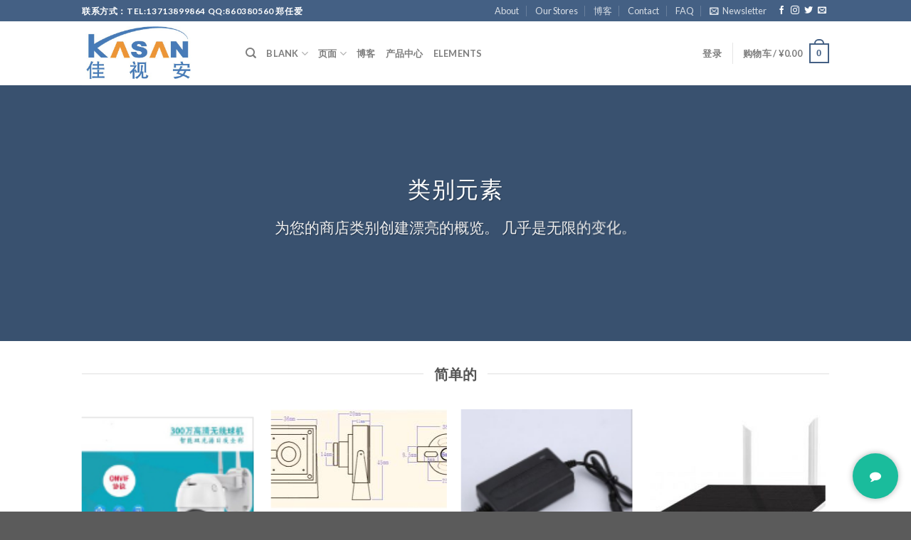

--- FILE ---
content_type: text/html; charset=UTF-8
request_url: https://szjsa.cn/elements/product-categories/
body_size: 26055
content:
<!DOCTYPE html>
<!--[if IE 9 ]> <html lang="zh-CN" class="ie9 loading-site no-js"> <![endif]-->
<!--[if IE 8 ]> <html lang="zh-CN" class="ie8 loading-site no-js"> <![endif]-->
<!--[if (gte IE 9)|!(IE)]><!--><html lang="zh-CN" class="loading-site no-js"> <!--<![endif]-->
<head>
	<meta charset="UTF-8" />
	<link rel="profile" href="https://gmpg.org/xfn/11" />
	<link rel="pingback" href="https://szjsa.cn/xmlrpc.php" />

	<script>(function(html){html.className = html.className.replace(/\bno-js\b/,'js')})(document.documentElement);</script>
<title>Product Categories &#8211; 佳视安</title>
<meta name="viewport" content="width=device-width, initial-scale=1, maximum-scale=1" /><link rel='dns-prefetch' href='//fonts.googleapis.com' />
<link rel='dns-prefetch' href='//s.w.org' />
<link rel="alternate" type="application/rss+xml" title="佳视安 &raquo; Feed" href="https://szjsa.cn/feed/" />
<link rel="alternate" type="application/rss+xml" title="佳视安 &raquo; 评论Feed" href="https://szjsa.cn/comments/feed/" />
		<script type="text/javascript">
			window._wpemojiSettings = {"baseUrl":"https:\/\/s.w.org\/images\/core\/emoji\/13.0.1\/72x72\/","ext":".png","svgUrl":"https:\/\/s.w.org\/images\/core\/emoji\/13.0.1\/svg\/","svgExt":".svg","source":{"concatemoji":"https:\/\/szjsa.cn\/wp-includes\/js\/wp-emoji-release.min.js?ver=5.6.16"}};
			!function(e,a,t){var n,r,o,i=a.createElement("canvas"),p=i.getContext&&i.getContext("2d");function s(e,t){var a=String.fromCharCode;p.clearRect(0,0,i.width,i.height),p.fillText(a.apply(this,e),0,0);e=i.toDataURL();return p.clearRect(0,0,i.width,i.height),p.fillText(a.apply(this,t),0,0),e===i.toDataURL()}function c(e){var t=a.createElement("script");t.src=e,t.defer=t.type="text/javascript",a.getElementsByTagName("head")[0].appendChild(t)}for(o=Array("flag","emoji"),t.supports={everything:!0,everythingExceptFlag:!0},r=0;r<o.length;r++)t.supports[o[r]]=function(e){if(!p||!p.fillText)return!1;switch(p.textBaseline="top",p.font="600 32px Arial",e){case"flag":return s([127987,65039,8205,9895,65039],[127987,65039,8203,9895,65039])?!1:!s([55356,56826,55356,56819],[55356,56826,8203,55356,56819])&&!s([55356,57332,56128,56423,56128,56418,56128,56421,56128,56430,56128,56423,56128,56447],[55356,57332,8203,56128,56423,8203,56128,56418,8203,56128,56421,8203,56128,56430,8203,56128,56423,8203,56128,56447]);case"emoji":return!s([55357,56424,8205,55356,57212],[55357,56424,8203,55356,57212])}return!1}(o[r]),t.supports.everything=t.supports.everything&&t.supports[o[r]],"flag"!==o[r]&&(t.supports.everythingExceptFlag=t.supports.everythingExceptFlag&&t.supports[o[r]]);t.supports.everythingExceptFlag=t.supports.everythingExceptFlag&&!t.supports.flag,t.DOMReady=!1,t.readyCallback=function(){t.DOMReady=!0},t.supports.everything||(n=function(){t.readyCallback()},a.addEventListener?(a.addEventListener("DOMContentLoaded",n,!1),e.addEventListener("load",n,!1)):(e.attachEvent("onload",n),a.attachEvent("onreadystatechange",function(){"complete"===a.readyState&&t.readyCallback()})),(n=t.source||{}).concatemoji?c(n.concatemoji):n.wpemoji&&n.twemoji&&(c(n.twemoji),c(n.wpemoji)))}(window,document,window._wpemojiSettings);
		</script>
		<style type="text/css">
img.wp-smiley,
img.emoji {
	display: inline !important;
	border: none !important;
	box-shadow: none !important;
	height: 1em !important;
	width: 1em !important;
	margin: 0 .07em !important;
	vertical-align: -0.1em !important;
	background: none !important;
	padding: 0 !important;
}
</style>
	<link rel='stylesheet' id='wp-block-library-css'  href='https://szjsa.cn/wp-includes/css/dist/block-library/style.min.css?ver=5.6.16' type='text/css' media='all' />
<link rel='stylesheet' id='wc-block-vendors-style-css'  href='https://szjsa.cn/wp-content/plugins/woocommerce/packages/woocommerce-blocks/build/vendors-style.css?ver=4.0.0' type='text/css' media='all' />
<link rel='stylesheet' id='wc-block-style-css'  href='https://szjsa.cn/wp-content/plugins/woocommerce/packages/woocommerce-blocks/build/style.css?ver=4.0.0' type='text/css' media='all' />
<link rel='stylesheet' id='vcht-bootstrap-css'  href='https://szjsa.cn/wp-content/plugins/WP_Visual_Chat/assets/css/bootstrap.min.css?ver=5.399' type='text/css' media='all' />
<link rel='stylesheet' id='vcht-flat-ui-css'  href='https://szjsa.cn/wp-content/plugins/WP_Visual_Chat/assets/css/flat-ui-pro.min.css?ver=5.399' type='text/css' media='all' />
<link rel='stylesheet' id='vcht-customScrollbar-css'  href='https://szjsa.cn/wp-content/plugins/WP_Visual_Chat/assets/css/jquery.mCustomScrollbar.min.css?ver=5.399' type='text/css' media='all' />
<link rel='stylesheet' id='vcht-dropzone-css'  href='https://szjsa.cn/wp-content/plugins/WP_Visual_Chat/assets/css/dropzone.min.css?ver=5.399' type='text/css' media='all' />
<link rel='stylesheet' id='vcht-fontawesome-css'  href='https://szjsa.cn/wp-content/plugins/WP_Visual_Chat/assets/css/font-awesome.min.css?ver=5.399' type='text/css' media='all' />
<link rel='stylesheet' id='vcht-frontend-css'  href='https://szjsa.cn/wp-content/plugins/WP_Visual_Chat/assets/css/frontend.min.css?ver=5.399' type='text/css' media='all' />
<link rel='stylesheet' id='contact-form-7-css'  href='https://szjsa.cn/wp-content/plugins/contact-form-7/includes/css/styles.css?ver=5.3.2' type='text/css' media='all' />
<style id='woocommerce-inline-inline-css' type='text/css'>
.woocommerce form .form-row .required { visibility: visible; }
</style>
<link rel='stylesheet' id='woo-alipay-main-style-css'  href='https://szjsa.cn/wp-content/plugins/woo-alipay/css/main.css?ver=1666015424' type='text/css' media='all' />
<link rel='stylesheet' id='flatsome-icons-css'  href='https://szjsa.cn/wp-content/themes/flatsome/assets/css/fl-icons.css?ver=3.12' type='text/css' media='all' />
<link rel='stylesheet' id='flatsome-main-css'  href='https://szjsa.cn/wp-content/themes/flatsome/assets/css/flatsome.css?ver=3.13.1' type='text/css' media='all' />
<link rel='stylesheet' id='flatsome-shop-css'  href='https://szjsa.cn/wp-content/themes/flatsome/assets/css/flatsome-shop.css?ver=3.13.1' type='text/css' media='all' />
<link rel='stylesheet' id='flatsome-style-css'  href='https://szjsa.cn/wp-content/themes/flatsome/style.css?ver=3.13.1' type='text/css' media='all' />
<link rel='stylesheet' id='flatsome-googlefonts-css'  href='//fonts.googleapis.com/css?family=Lato%3Aregular%2C700%2C400%2C700%7CDancing+Script%3Aregular%2C400&#038;display=swap&#038;ver=3.9' type='text/css' media='all' />
<script type="text/javascript">(function(a,d){if(a._nsl===d){a._nsl=[];var c=function(){if(a.jQuery===d)setTimeout(c,33);else{for(var b=0;b<a._nsl.length;b++)a._nsl[b].call(a,a.jQuery);a._nsl={push:function(b){b.call(a,a.jQuery)}}}};c()}})(window);</script><script type='text/javascript' src='https://szjsa.cn/wp-includes/js/jquery/jquery.min.js?ver=3.5.1' id='jquery-core-js'></script>
<script type='text/javascript' src='https://szjsa.cn/wp-includes/js/jquery/jquery-migrate.min.js?ver=3.3.2' id='jquery-migrate-js'></script>
<script type='text/javascript' src='https://szjsa.cn/wp-content/plugins/WP_Visual_Chat/assets/js/flat-ui-pro.min.js?ver=5.399' id='vcht-flat-ui-js'></script>
<script type='text/javascript' src='https://szjsa.cn/wp-content/plugins/WP_Visual_Chat/assets/js/jquery.mCustomScrollbar.concat.min.js?ver=5.6.16' id='vcht-customScrollbar-js'></script>
<script type='text/javascript' src='https://szjsa.cn/wp-content/plugins/WP_Visual_Chat/assets/js/dropzone.min.js?ver=5.6.16' id='vcht-dropzone-js'></script>
<script type='text/javascript' src='https://szjsa.cn/wp-includes/js/jquery/ui/core.min.js?ver=1.12.1' id='jquery-ui-core-js'></script>
<script type='text/javascript' src='https://szjsa.cn/wp-includes/js/jquery/ui/mouse.min.js?ver=1.12.1' id='jquery-ui-mouse-js'></script>
<script type='text/javascript' id='vcht-frontend-js-extra'>
/* <![CDATA[ */
var vcht_data = {"ajaxurl":"https:\/\/szjsa.cn\/wp-admin\/admin-ajax.php","websiteUrl":"https:\/\/szjsa.cn","uploadsUrl":"https:\/\/szjsa.cn\/wp-content\/plugins\/WP_Visual_Chat\/uploads\/","assetsUrl":"https:\/\/szjsa.cn\/wp-content\/plugins\/WP_Visual_Chat\/assets\/","operatorID":"0","vtrk":"1","trkDelay":"20","ajaxCheckDelay":"8","allowFilesFromCustomers":"0","filesMaxSize":"5","allowedFiles":".png,.jpg,.jpeg,.gif,.zip,.rar","contactFields":[{"id":"1","inLoginPanel":"0","ordersort":"0","title":"\u4f60\u7684\u90ae\u7bb1","backendTitle":"Email","type":"textfield","isRequired":"1","icon":"fa-envelope-o","iconPosition":"0","placeholder":"My email","validation":"email","validationMin":"0","validationMax":"0","validationCaracts":"","showInDetails":"1","optionsValues":"","valueMin":"0","valueMax":"100","defaultValue":"","infoType":"email"},{"id":"2","inLoginPanel":"0","ordersort":"0","title":"\u4f60\u7684\u7559\u8a00","backendTitle":"Message","type":"textarea","isRequired":"1","icon":"fa fa-info-circle","iconPosition":"0","placeholder":"","validation":"","validationMin":"0","validationMax":"0","validationCaracts":"","showInDetails":"1","optionsValues":"","valueMin":"0","valueMax":"100","defaultValue":"","infoType":""}],"loginFields":[{"id":"3","inLoginPanel":"1","ordersort":"0","title":"\u4f60\u7684\u90ae\u7bb1","backendTitle":"Email","type":"textfield","isRequired":"1","icon":"fa-envelope-o","iconPosition":"0","placeholder":"My email","validation":"email","validationMin":"0","validationMax":"0","validationCaracts":"","showInDetails":"1","optionsValues":"","valueMin":"0","valueMax":"100","defaultValue":"","infoType":"email"}],"enableChat":"1","showCloseBtn":"1","showFullscreenBtn":"1","showMinifyBtn":"1","contactFormIcon":"fa-envelope","loginFormIcon":"fa-user-circle","enableLoginPanel":"1","defaultImgAvatar":"https:\/\/camcn.netipcam.com\/wp-content\/plugins\/WP_Visual_Chat\/assets\/img\/administrator-2-128.png","customerImgAvatar":"https:\/\/camcn.netipcam.com\/wp-content\/plugins\/WP_Visual_Chat\/assets\/img\/guest-128.png","enableContactForm":"1","playSoundCustomer":"0","enableGeolocalization":"1","texts":{"Need Help ?":"\u9700\u8981\u5e2e\u5fd9\u5417\uff1f","Start":"\u5f00\u59cb","Hello! How can we help you ?":"\u4f60\u597d\uff0c","This discussion is finished.":"\u8ba8\u8bba\u7ed3\u675f\u3002","Sorry, there is currently no operator online. Feel free to contact us by using the form below.":"\u62b1\u6b49\uff0c\u76ee\u524d\u6ca1\u6709\u5728\u7ebf\u8fd0\u8425\u5546\u3002 \u8bf7\u4f7f\u7528\u4e0b\u9762\u7684\u8868\u683c\u968f\u65f6\u4e0e\u6211\u4eec\u8054\u7cfb\u3002","Send this message":"\u53d1\u9001\u6b64\u6d88\u606f","Thank you.[n]Your message has been sent.[n]We will contact you soon.":"\u8c22\u8c22\u3002 n\u60a8\u7684\u6d88\u606f\u5df2\u53d1\u9001\u3002 n\u6211\u4eec\u5c06\u5c3d\u5feb\u4e0e\u60a8\u8054\u7cfb\u3002","There was an error while transferring the file":"\u4f20\u8f93\u6587\u4ef6\u65f6\u51fa\u9519","The selected file exceeds the authorized size":"\u6240\u9009\u6587\u4ef6\u8d85\u51fa\u4e86\u6388\u6743\u5927\u5c0f","The selected type of file is not allowed":"\u4e0d\u5141\u8bb8\u9009\u62e9\u7684\u6587\u4ef6\u7c7b\u578b","Drop files to upload here":"\u5c06\u6587\u4ef6\u62d6\u653e\u5230\u6b64\u5904\u4e0a\u4f20","You can not upload any more files":"\u60a8\u65e0\u6cd5\u518d\u4e0a\u4f20\u4efb\u4f55\u6587\u4ef6","New message from your website":"\u60a8\u7f51\u7ad9\u4e0a\u7684\u65b0\u6d88\u606f","Yes":"\u662f\u7684","No":"\u5426","Shows an element of the website":"\u663e\u793a\u7f51\u7ad9\u7684\u4e00\u4e2a\u5143\u7d20","[username] stopped the chat":"[\u7528\u6237\u540d]\u505c\u6b62\u4e86\u804a\u5929","Confirm":"\u786e\u8ba4","Transfer some files":"\u4f20\u8f93\u4e00\u4e9b\u6587\u4ef6","[username1] tranfers the chat to [username2]":"\u62b1\u6b49\uff0c\u76ee\u524d\u6ca1\u6709\u5728\u7ebf\u8fd0\u8425\u5546\u3002 \u8bf7\u4f7f\u7528\u4e0b\u9762\u7684\u8868\u683c\u968f\u65f6\u4e0e\u6211\u4eec\u8054\u7cfb\u3002"},"bounceFx":"0","showChatTriggerMode":"button","showChatDomElement":"","mainBtnPosition":"bottomRight","panelY":"18"};
/* ]]> */
</script>
<script type='text/javascript' src='https://szjsa.cn/wp-content/plugins/WP_Visual_Chat/assets/js/frontend.min.js?ver=5.399' id='vcht-frontend-js'></script>
<link rel="https://api.w.org/" href="https://szjsa.cn/wp-json/" /><link rel="alternate" type="application/json" href="https://szjsa.cn/wp-json/wp/v2/pages/91" /><link rel="EditURI" type="application/rsd+xml" title="RSD" href="https://szjsa.cn/xmlrpc.php?rsd" />
<link rel="wlwmanifest" type="application/wlwmanifest+xml" href="https://szjsa.cn/wp-includes/wlwmanifest.xml" /> 
<meta name="generator" content="WordPress 5.6.16" />
<meta name="generator" content="WooCommerce 4.9.2" />
<link rel="canonical" href="https://szjsa.cn/elements/product-categories/" />
<link rel='shortlink' href='https://szjsa.cn/?p=91' />
<link rel="alternate" type="application/json+oembed" href="https://szjsa.cn/wp-json/oembed/1.0/embed?url=https%3A%2F%2Fszjsa.cn%2Felements%2Fproduct-categories%2F" />
<link rel="alternate" type="text/xml+oembed" href="https://szjsa.cn/wp-json/oembed/1.0/embed?url=https%3A%2F%2Fszjsa.cn%2Felements%2Fproduct-categories%2F&#038;format=xml" />

<style>
@import url(https://fonts.googleapis.com/css?family=Lato:400,700);#vcht_chatPanel { font-family:Lato;  width:280px;  height:410px;  background-color:#ffffff;  color:#bdc3c7;  border-color:#1abc9c;  border-radius:5px;  right: 18px;  bottom: 18px;  -moz-box-shadow: 0px 0px 6px rgba(0,0,0,0.5); -webkit-box-shadow: 0px 0px 6px rgba(0,0,0,0.5); box-shadow: 0px 0px 6px rgba(0,0,0,0.5);}
#vcht_chatMainButton,#vcht_chatMainButton:hover,#vcht_chatMainButton:visited { background-color:#1abc9c;  right: 18px;  bottom: 18px; }
#vcht_chatPanel p { color:#bdc3c7; }
#vcht_chatPanel .form-group .input-group-addon { background-color:#bdc3c7;  border-color:#bdc3c7; }
#vcht_chatPanel .form-group:focus .input-group-addon { background-color:#1abc9c;  border-color:#1abc9c; }
#vcht_chatPanel .form-control { background-color:#ffffff;  color:#bdc3c7;  border-color:#bdc3c7; }
#vcht_chatPanel .form-control:focus { border-color:#1abc9c; }
#vcht_chatPanel #vcht_chatHeader { background-color:#1abc9c;  color:#ffffff; }
#vcht_chatPanel #vcht_chatHeader > .vcht_btn { background-color:#34495e;  color:#ffffff; }
#vcht_chatPanel #vcht_chatLoader{ background-color:#1abc9c;  color:#ffffff; }
#vcht_chatPanel .vcht_double-bounce1,#vcht_chatPanel .vcht_double-bounce2 { background-color:#ffffff; }
#vcht_chatPanel .mCSB_scrollTools .mCSB_draggerRail{ background-color:#ecf0f1; }
#vcht_chatPanel .mCSB_scrollTools .mCSB_dragger .mCSB_dragger_bar{ background-color:#bdc3c7; }
#vcht_chatPanel .vcht_mainIcon{ color:#1abc9c; }
.vcht_avatarSel{ background-color:#ecf0f1; }
.vcht_avatarSel .vcht_avatarArrow{ border-top-color:#ecf0f1; }
#vcht_chatPanel .vcht_message .vcht_bubble{ background-color:#ecf0f1;  color:#bdc3c7; }
#vcht_chatPanel .vcht_message .vcht_bubble a{ color:#bdc3c7; }
#vcht_chatPanel .vcht_message .vcht_bubble .vcht_elementShown,#vcht_chatPanel .vcht_message .vcht_bubble .vcht_messageFile{ border-color:#bdc3c7; }
#vcht_chatPanel .vcht_message .vcht_bubble:before{ border-color: transparent #ecf0f1 transparent transparent; }
#vcht_chatPanel .vcht_message.vcht_operatorMsg .vcht_bubble{ background-color:#1abc9c;  color:#ffffff; }
#vcht_chatPanel .vcht_message.vcht_operatorMsg .vcht_bubble a { color:#ffffff; }
#vcht_chatPanel .vcht_message.vcht_operatorMsg .vcht_bubble .vcht_elementShown,#vcht_chatPanel .vcht_message.vcht_operatorMsg .vcht_bubble .vcht_messageFile{ border-color:#ffffff; }
#vcht_chatPanel .vcht_message.vcht_operatorMsg .vcht_bubble:before{ border-color: transparent transparent transparent #1abc9c; }
#vcht_chatPanel .form-group > label,.vcht_bootstrap .vcht_message .vcht_infos{ color:#bdc3c7; }
#vcht_chatPanel .tooltip .tooltip-inner{ color:#FFFFFF;  background-color:#34495e; }
#vcht_chatPanel .tooltip .tooltip-arrow { border-top-color:#34495e; }
#vcht_chatPanel a.btn.btn-default{ background-color:#bdc3c7;  color:#ffffff; }
#vcht_chatPanel a.btn.btn-primary{ background-color:#1abc9c;  color:#ffffff; }
.vcht_selectedDom  { -moz-box-shadow: 0px 0px 40px 0px #1abc9c !important; -webkit-box-shadow: 0px 0px 40px 0px #1abc9c !important; -o-box-shadow: 0px 0px 40px 0px #1abc9c !important; box-shadow: 0px 0px 40px 0px #1abc9c !important;}
@-o-keyframes glow {0% { -o-box-shadow: 0px 0px 10px 0px #1abc9c;} 50% { -o-box-shadow: 0px 0px 40px 0px #1abc9c; } 100% { -o-box-shadow: 0px 0px 10px 0px #1abc9c;} }@-moz-keyframes glow {0% { -moz-box-shadow: 0px 0px 10px 0px #1abc9c;} 50% { -moz-box-shadow: 0px 0px 40px 0px #1abc9c; } 100% { -moz-box-shadow: 0px 0px 10px 0px #1abc9c;} }@-webkit-keyframes glow {0% { -webkit-box-shadow: 0px 0px 10px 0px #1abc9c;} 50% { -webkit-box-shadow: 0px 0px 40px 0px #1abc9c; } 100% { -webkit-box-shadow: 0px 0px 10px 0px #1abc9c;} }@keyframes glow {0% { box-shadow: 0px 0px 10px 0px #1abc9c;} 50% { box-shadow: 0px 0px 40px 0px #1abc9c; } 100% { box-shadow: 0px 0px 10px 0px #1abc9c;} }
</style>
<style>.bg{opacity: 0; transition: opacity 1s; -webkit-transition: opacity 1s;} .bg-loaded{opacity: 1;}</style><!--[if IE]><link rel="stylesheet" type="text/css" href="https://szjsa.cn/wp-content/themes/flatsome/assets/css/ie-fallback.css"><script src="//cdnjs.cloudflare.com/ajax/libs/html5shiv/3.6.1/html5shiv.js"></script><script>var head = document.getElementsByTagName('head')[0],style = document.createElement('style');style.type = 'text/css';style.styleSheet.cssText = ':before,:after{content:none !important';head.appendChild(style);setTimeout(function(){head.removeChild(style);}, 0);</script><script src="https://szjsa.cn/wp-content/themes/flatsome/assets/libs/ie-flexibility.js"></script><![endif]-->	<noscript><style>.woocommerce-product-gallery{ opacity: 1 !important; }</style></noscript>
	<style id="custom-css" type="text/css">:root {--primary-color: #446084;}.header-main{height: 90px}#logo img{max-height: 90px}#logo{width:200px;}.header-bottom{min-height: 55px}.header-top{min-height: 30px}.transparent .header-main{height: 90px}.transparent #logo img{max-height: 90px}.has-transparent + .page-title:first-of-type,.has-transparent + #main > .page-title,.has-transparent + #main > div > .page-title,.has-transparent + #main .page-header-wrapper:first-of-type .page-title{padding-top: 120px;}.header.show-on-scroll,.stuck .header-main{height:70px!important}.stuck #logo img{max-height: 70px!important}.header-bottom {background-color: #f1f1f1}.stuck .header-main .nav > li > a{line-height: 50px }@media (max-width: 549px) {.header-main{height: 70px}#logo img{max-height: 70px}}.nav-dropdown{font-size:100%}body{font-family:"Lato", sans-serif}body{font-weight: 400}.nav > li > a {font-family:"Lato", sans-serif;}.mobile-sidebar-levels-2 .nav > li > ul > li > a {font-family:"Lato", sans-serif;}.nav > li > a {font-weight: 700;}.mobile-sidebar-levels-2 .nav > li > ul > li > a {font-weight: 700;}h1,h2,h3,h4,h5,h6,.heading-font, .off-canvas-center .nav-sidebar.nav-vertical > li > a{font-family: "Lato", sans-serif;}h1,h2,h3,h4,h5,h6,.heading-font,.banner h1,.banner h2{font-weight: 700;}.alt-font{font-family: "Dancing Script", sans-serif;}.alt-font{font-weight: 400!important;}@media screen and (min-width: 550px){.products .box-vertical .box-image{min-width: 247px!important;width: 247px!important;}}.label-new.menu-item > a:after{content:"New";}.label-hot.menu-item > a:after{content:"Hot";}.label-sale.menu-item > a:after{content:"Sale";}.label-popular.menu-item > a:after{content:"Popular";}</style></head>

<body data-rsssl=1 class="page-template page-template-page-blank page-template-page-blank-php page page-id-91 page-child parent-pageid-110 theme-flatsome woocommerce-no-js lightbox nav-dropdown-has-arrow nav-dropdown-has-shadow nav-dropdown-has-border">


<a class="skip-link screen-reader-text" href="#main">Skip to content</a>

<div id="wrapper">

	
	<header id="header" class="header has-sticky sticky-jump">
		<div class="header-wrapper">
			<div id="top-bar" class="header-top hide-for-sticky nav-dark">
    <div class="flex-row container">
      <div class="flex-col hide-for-medium flex-left">
          <ul class="nav nav-left medium-nav-center nav-small  nav-divided">
              <li class="html custom html_topbar_left"><strong class="uppercase">联系方式：tel:13713899864 QQ:860380560 郑任爱</strong></li>          </ul>
      </div>

      <div class="flex-col hide-for-medium flex-center">
          <ul class="nav nav-center nav-small  nav-divided">
                        </ul>
      </div>

      <div class="flex-col hide-for-medium flex-right">
         <ul class="nav top-bar-nav nav-right nav-small  nav-divided">
              <li id="menu-item-210" class="menu-item menu-item-type-post_type menu-item-object-page menu-item-210 menu-item-design-default"><a href="https://szjsa.cn/elements/pages/about/" class="nav-top-link">About</a></li>
<li id="menu-item-187" class="menu-item menu-item-type-post_type menu-item-object-page menu-item-187 menu-item-design-default"><a href="https://szjsa.cn/elements/pages/our-stores/" class="nav-top-link">Our Stores</a></li>
<li id="menu-item-211" class="menu-item menu-item-type-post_type menu-item-object-page menu-item-211 menu-item-design-default"><a href="https://szjsa.cn/blog/" class="nav-top-link">博客</a></li>
<li id="menu-item-212" class="menu-item menu-item-type-post_type menu-item-object-page menu-item-212 menu-item-design-default"><a href="https://szjsa.cn/elements/pages/contact/" class="nav-top-link">Contact</a></li>
<li id="menu-item-224" class="menu-item menu-item-type-post_type menu-item-object-page menu-item-224 menu-item-design-default"><a href="https://szjsa.cn/elements/pages/faq/" class="nav-top-link">FAQ</a></li>
<li class="header-newsletter-item has-icon">

<a href="#header-newsletter-signup" class="tooltip is-small"
  title="Sign up for Newsletter">

      <i class="icon-envelop"></i>
  
      <span class="header-newsletter-title hide-for-medium">
      Newsletter    </span>
  </a>
	<div id="header-newsletter-signup"
	     class="lightbox-by-id lightbox-content mfp-hide lightbox-white "
	     style="max-width:700px ;padding:0px">
		
  <div class="banner has-hover" id="banner-429020429">
          <div class="banner-inner fill">
        <div class="banner-bg fill" >
            <div class="bg fill bg-fill "></div>
                        <div class="overlay"></div>            
	<div class="is-border is-dashed"
		style="border-color:rgba(255,255,255,.3);border-width:2px 2px 2px 2px;margin:10px;">
	</div>
                    </div>
        <div class="banner-layers container">
            <div class="fill banner-link"></div>               <div id="text-box-117559974" class="text-box banner-layer x10 md-x10 lg-x10 y50 md-y50 lg-y50 res-text">
                     <div data-animate="fadeInUp">           <div class="text dark">
              
              <div class="text-inner text-left">
                  <h3 class="uppercase">Sign up for Newsletter</h3><p class="lead">Signup for our newsletter to get notified about sales and new products. Add any text here or remove it.</p>[contact-form-7 404 "Not Found"]              </div>
           </div>
       </div>                     
<style>
#text-box-117559974 {
  width: 60%;
}
#text-box-117559974 .text {
  font-size: 100%;
}
@media (min-width:550px) {
  #text-box-117559974 {
    width: 50%;
  }
}
</style>
    </div>
         </div>
      </div>

            
<style>
#banner-429020429 {
  padding-top: 500px;
}
#banner-429020429 .bg.bg-loaded {
  background-image: url(https://szjsa.cn/wp-content/themes/flatsome/assets/img/missing.jpg);
}
#banner-429020429 .overlay {
  background-color: rgba(0,0,0,.4);
}
</style>
  </div>

	</div>
	
	</li>
<li class="html header-social-icons ml-0">
	<div class="social-icons follow-icons" ><a href="http://url" target="_blank" data-label="Facebook"  rel="noopener noreferrer nofollow" class="icon plain facebook tooltip" title="Follow on Facebook"><i class="icon-facebook" ></i></a><a href="http://url" target="_blank" rel="noopener noreferrer nofollow" data-label="Instagram" class="icon plain  instagram tooltip" title="Follow on Instagram"><i class="icon-instagram" ></i></a><a href="http://url" target="_blank"  data-label="Twitter"  rel="noopener noreferrer nofollow" class="icon plain  twitter tooltip" title="Follow on Twitter"><i class="icon-twitter" ></i></a><a href="mailto:your@email" data-label="E-mail"  rel="nofollow" class="icon plain  email tooltip" title="Send us an email"><i class="icon-envelop" ></i></a></div></li>          </ul>
      </div>

            <div class="flex-col show-for-medium flex-grow">
          <ul class="nav nav-center nav-small mobile-nav  nav-divided">
              <li class="html custom html_topbar_left"><strong class="uppercase">联系方式：tel:13713899864 QQ:860380560 郑任爱</strong></li>          </ul>
      </div>
      
    </div>
</div>
<div id="masthead" class="header-main ">
      <div class="header-inner flex-row container logo-left medium-logo-center" role="navigation">

          <!-- Logo -->
          <div id="logo" class="flex-col logo">
            <!-- Header logo -->
<a href="https://szjsa.cn/" title="佳视安 - cam" rel="home">
    <img width="200" height="90" src="https://camcn.netipcam.com/wp-content/uploads/2021/03/2021-03-18_081933.jpg" class="header_logo header-logo" alt="佳视安"/><img  width="200" height="90" src="https://camcn.netipcam.com/wp-content/uploads/2021/03/2021-03-18_081933.jpg" class="header-logo-dark" alt="佳视安"/></a>
          </div>

          <!-- Mobile Left Elements -->
          <div class="flex-col show-for-medium flex-left">
            <ul class="mobile-nav nav nav-left ">
              <li class="nav-icon has-icon">
  		<a href="#" data-open="#main-menu" data-pos="left" data-bg="main-menu-overlay" data-color="" class="is-small" aria-label="Menu" aria-controls="main-menu" aria-expanded="false">
		
		  <i class="icon-menu" ></i>
		  		</a>
	</li>            </ul>
          </div>

          <!-- Left Elements -->
          <div class="flex-col hide-for-medium flex-left
            flex-grow">
            <ul class="header-nav header-nav-main nav nav-left  nav-uppercase" >
              <li class="header-search header-search-dropdown has-icon has-dropdown menu-item-has-children">
		<a href="#" aria-label="搜索" class="is-small"><i class="icon-search" ></i></a>
		<ul class="nav-dropdown nav-dropdown-default">
	 	<li class="header-search-form search-form html relative has-icon">
	<div class="header-search-form-wrapper">
		<div class="searchform-wrapper ux-search-box relative is-normal"><form role="search" method="get" class="searchform" action="https://szjsa.cn/">
	<div class="flex-row relative">
						<div class="flex-col flex-grow">
			<label class="screen-reader-text" for="woocommerce-product-search-field-0">搜索：</label>
			<input type="search" id="woocommerce-product-search-field-0" class="search-field mb-0" placeholder="搜索&hellip;" value="" name="s" />
			<input type="hidden" name="post_type" value="product" />
					</div>
		<div class="flex-col">
			<button type="submit" value="搜索" class="ux-search-submit submit-button secondary button icon mb-0" aria-label="Submit">
				<i class="icon-search" ></i>			</button>
		</div>
	</div>
	<div class="live-search-results text-left z-top"></div>
</form>
</div>	</div>
</li>	</ul>
</li>
<li id="menu-item-189" class="menu-item menu-item-type-post_type menu-item-object-page menu-item-has-children menu-item-189 menu-item-design-default has-dropdown"><a href="https://szjsa.cn/demos/" class="nav-top-link">blank<i class="icon-angle-down" ></i></a>
<ul class="sub-menu nav-dropdown nav-dropdown-default">
	<li id="menu-item-191" class="menu-item menu-item-type-post_type menu-item-object-page menu-item-has-children menu-item-191 nav-dropdown-col"><a href="https://szjsa.cn/demos/shop-demos/">Shop Demos</a>
	<ul class="sub-menu nav-column nav-dropdown-default">
		<li id="menu-item-203" class="menu-item menu-item-type-post_type menu-item-object-page menu-item-home menu-item-203"><a href="https://szjsa.cn/">Classic Shop</a></li>
		<li id="menu-item-206" class="menu-item menu-item-type-post_type menu-item-object-page menu-item-206"><a href="https://szjsa.cn/demos/shop-demos/simple-slider/">Simple Slider</a></li>
		<li id="menu-item-208" class="menu-item menu-item-type-post_type menu-item-object-page menu-item-208"><a href="https://szjsa.cn/demos/shop-demos/fullscreen-fashion/">Fullscreen Fashion</a></li>
		<li id="menu-item-194" class="menu-item menu-item-type-post_type menu-item-object-page menu-item-194"><a href="https://szjsa.cn/demos/shop-demos/video-cover/">Video Cover</a></li>
		<li id="menu-item-193" class="menu-item menu-item-type-post_type menu-item-object-page menu-item-193"><a href="https://szjsa.cn/demos/shop-demos/slider-cover/">Slider Cover</a></li>
		<li id="menu-item-207" class="menu-item menu-item-type-post_type menu-item-object-page menu-item-207"><a href="https://szjsa.cn/demos/shop-demos/grid-style-1/">Grid Style 1</a></li>
		<li id="menu-item-209" class="menu-item menu-item-type-post_type menu-item-object-page menu-item-209"><a href="https://szjsa.cn/demos/shop-demos/grid-style-2/">Grid Style 2</a></li>
		<li id="menu-item-195" class="menu-item menu-item-type-post_type menu-item-object-page menu-item-195"><a href="https://szjsa.cn/demos/shop-demos/grid-style-3/">Grid Style 3</a></li>
	</ul>
</li>
	<li id="menu-item-199" class="menu-item menu-item-type-post_type menu-item-object-page menu-item-has-children menu-item-199 nav-dropdown-col"><a href="https://szjsa.cn/demos/shop-demos/">More Shop Demos</a>
	<ul class="sub-menu nav-column nav-dropdown-default">
		<li id="menu-item-200" class="menu-item menu-item-type-post_type menu-item-object-page menu-item-200"><a href="https://szjsa.cn/demos/shop-demos/mega-shop/">Mega Shop</a></li>
		<li id="menu-item-219" class="menu-item menu-item-type-post_type menu-item-object-page menu-item-219"><a href="https://szjsa.cn/demos/shop-demos/cute-shop/">Cute Shop</a></li>
		<li id="menu-item-218" class="menu-item menu-item-type-post_type menu-item-object-page menu-item-218"><a href="https://szjsa.cn/demos/shop-demos/sport-shop/">Sport Shop</a></li>
		<li id="menu-item-216" class="menu-item menu-item-type-post_type menu-item-object-page menu-item-216"><a href="https://szjsa.cn/demos/shop-demos/vendor-shop/">Vendor Shop</a></li>
		<li id="menu-item-220" class="menu-item menu-item-type-post_type menu-item-object-page menu-item-220"><a href="https://szjsa.cn/demos/shop-demos/parallax-shop/">Parallax Shop</a></li>
		<li id="menu-item-215" class="menu-item menu-item-type-post_type menu-item-object-page menu-item-215"><a href="https://szjsa.cn/demos/shop-demos/big-sale/">Big Sale</a></li>
		<li id="menu-item-217" class="menu-item menu-item-type-post_type menu-item-object-page menu-item-217"><a href="https://szjsa.cn/demos/shop-demos/sale-countdown/">Sale Countdown</a></li>
	</ul>
</li>
	<li id="menu-item-190" class="menu-item menu-item-type-post_type menu-item-object-page menu-item-has-children menu-item-190 nav-dropdown-col"><a href="https://szjsa.cn/demos/business-demos/">Business Demos</a>
	<ul class="sub-menu nav-column nav-dropdown-default">
		<li id="menu-item-201" class="menu-item menu-item-type-post_type menu-item-object-page menu-item-201"><a href="https://szjsa.cn/demos/business-demos/agency/">Agency</a></li>
		<li id="menu-item-198" class="menu-item menu-item-type-post_type menu-item-object-page menu-item-198"><a href="https://szjsa.cn/demos/business-demos/simple-corporate/">Corporate</a></li>
		<li id="menu-item-196" class="menu-item menu-item-type-post_type menu-item-object-page menu-item-196"><a href="https://szjsa.cn/demos/business-demos/freelancer/">Freelancer</a></li>
		<li id="menu-item-197" class="menu-item menu-item-type-post_type menu-item-object-page menu-item-197"><a href="https://szjsa.cn/demos/business-demos/explore/">Explore</a></li>
		<li id="menu-item-202" class="menu-item menu-item-type-post_type menu-item-object-page menu-item-202"><a href="https://szjsa.cn/demos/business-demos/lifestyle/">Lifestyle</a></li>
	</ul>
</li>
</ul>
</li>
<li id="menu-item-204" class="menu-flyout menu-item menu-item-type-post_type menu-item-object-page menu-item-has-children menu-item-204 menu-item-design-default has-dropdown"><a href="https://szjsa.cn/elements/pages/" class="nav-top-link">页面<i class="icon-angle-down" ></i></a>
<ul class="sub-menu nav-dropdown nav-dropdown-default">
	<li id="menu-item-223" class="menu-item menu-item-type-post_type menu-item-object-page menu-item-223"><a href="https://szjsa.cn/elements/pages/about/">关于</a></li>
	<li id="menu-item-221" class="menu-item menu-item-type-post_type menu-item-object-page menu-item-221"><a href="https://szjsa.cn/elements/pages/portfolio/">Portfolio</a></li>
	<li id="menu-item-222" class="menu-item menu-item-type-post_type menu-item-object-page menu-item-222"><a href="https://szjsa.cn/elements/pages/contact/">Contact</a></li>
	<li id="menu-item-214" class="menu-item menu-item-type-post_type menu-item-object-page menu-item-214"><a href="https://szjsa.cn/elements/pages/our-stores/">Our Stores</a></li>
	<li id="menu-item-213" class="menu-item menu-item-type-post_type menu-item-object-page menu-item-213"><a href="https://szjsa.cn/elements/pages/maintenance/">Maintenance</a></li>
</ul>
</li>
<li id="menu-item-205" class="menu-item menu-item-type-post_type menu-item-object-page menu-item-205 menu-item-design-default"><a href="https://szjsa.cn/blog/" class="nav-top-link">博客</a></li>
<li id="menu-item-188" class="menu-item menu-item-type-post_type menu-item-object-page menu-item-188 menu-item-design-default"><a href="https://szjsa.cn/shop/" class="nav-top-link">产品中心</a></li>
<li id="menu-item-192" class="menu-item menu-item-type-post_type menu-item-object-page current-page-ancestor menu-item-192 menu-item-design-default"><a href="https://szjsa.cn/elements/" class="nav-top-link">Elements</a></li>
            </ul>
          </div>

          <!-- Right Elements -->
          <div class="flex-col hide-for-medium flex-right">
            <ul class="header-nav header-nav-main nav nav-right  nav-uppercase">
              <li class="account-item has-icon
    "
>

<a href="https://szjsa.cn/my-account/"
    class="nav-top-link nav-top-not-logged-in "
    data-open="#login-form-popup"  >
    <span>
    登录      </span>
  
</a>



</li>
<li class="header-divider"></li><li class="cart-item has-icon has-dropdown">

<a href="https://szjsa.cn/cart/" title="购物车" class="header-cart-link is-small">


<span class="header-cart-title">
   购物车   /      <span class="cart-price"><span class="woocommerce-Price-amount amount"><bdi><span class="woocommerce-Price-currencySymbol">&yen;</span>0.00</bdi></span></span>
  </span>

    <span class="cart-icon image-icon">
    <strong>0</strong>
  </span>
  </a>

 <ul class="nav-dropdown nav-dropdown-default">
    <li class="html widget_shopping_cart">
      <div class="widget_shopping_cart_content">
        

	<p class="woocommerce-mini-cart__empty-message">购物车里没有产品</p>


      </div>
    </li>
     </ul>

</li>
            </ul>
          </div>

          <!-- Mobile Right Elements -->
          <div class="flex-col show-for-medium flex-right">
            <ul class="mobile-nav nav nav-right ">
              <li class="cart-item has-icon">

      <a href="https://szjsa.cn/cart/" class="header-cart-link off-canvas-toggle nav-top-link is-small" data-open="#cart-popup" data-class="off-canvas-cart" title="购物车" data-pos="right">
  
    <span class="cart-icon image-icon">
    <strong>0</strong>
  </span>
  </a>


  <!-- Cart Sidebar Popup -->
  <div id="cart-popup" class="mfp-hide widget_shopping_cart">
  <div class="cart-popup-inner inner-padding">
      <div class="cart-popup-title text-center">
          <h4 class="uppercase">购物车</h4>
          <div class="is-divider"></div>
      </div>
      <div class="widget_shopping_cart_content">
          

	<p class="woocommerce-mini-cart__empty-message">购物车里没有产品</p>


      </div>
             <div class="cart-sidebar-content relative"></div>  </div>
  </div>

</li>
            </ul>
          </div>

      </div>
     
            <div class="container"><div class="top-divider full-width"></div></div>
      </div>
<div class="header-bg-container fill"><div class="header-bg-image fill"></div><div class="header-bg-color fill"></div></div>		</div>
	</header>

	
	<main id="main" class="">
<link rel=”shortcut icon” href=”佳视安/images/favicon.ico” /> 

<div id="content" role="main" class="content-area">

		
			

  <div class="banner has-hover has-parallax" id="banner-228357577">
          <div class="banner-inner fill">
        <div class="banner-bg fill" data-parallax="-2" data-parallax-container=".banner" data-parallax-background>
            <div class="bg fill bg-fill "></div>
                        <div class="overlay"></div>            
                    </div>
        <div class="banner-layers container">
            <div class="fill banner-link"></div>            

   <div id="text-box-1192053144" class="text-box banner-layer x50 md-x50 lg-x50 y50 md-y50 lg-y50 res-text">
                                <div class="text dark text-shadow-1">
              
              <div class="text-inner text-center">
                  

<h3 class="uppercase">类别元素</h3>
<p class="lead">为您的商店类别创建漂亮的概览。 几乎是无限的变化。</p>

              </div>
           </div>
                            
<style>
#text-box-1192053144 {
  width: 60%;
}
#text-box-1192053144 .text {
  font-size: 100%;
}
@media (min-width:550px) {
  #text-box-1192053144 {
    width: 63%;
  }
}
</style>
    </div>
 

        </div>
      </div>

            
<style>
#banner-228357577 {
  padding-top: 360px;
}
#banner-228357577 .bg.bg-loaded {
  background-image: 8330;
}
#banner-228357577 .overlay {
  background-color: rgba(0, 0, 0, 0.16);
}
#banner-228357577 .bg {
  background-position: 56% 97%;
}
</style>
  </div>


<div class="row"  id="row-1385297030">


	<div id="col-2058269989" class="col large-12"  >
		<div class="col-inner"  >
			
			

<div class="container section-title-container" ><h3 class="section-title section-title-center"><b></b><span class="section-title-main" >简单的</span><b></b></h3></div>


  
    <div class="row large-columns-4 medium-columns-3 small-columns-2 row-small slider row-slider slider-nav-reveal slider-nav-push"  data-flickity-options='{"imagesLoaded": true, "groupCells": "100%", "dragThreshold" : 5, "cellAlign": "left","wrapAround": true,"prevNextButtons": true,"percentPosition": true,"pageDots": false, "rightToLeft": false, "autoPlay" : false}'>

          <div class="product-category col" >
            <div class="col-inner">
              <a href="https://szjsa.cn/product-category/%e5%ae%a4%e5%a4%96%e6%99%ba%e8%83%bd%e6%9c%ba/">                <div class="box box-category has-hover box-normal ">
                <div class="box-image" >
                  <div class="" >
                  <img src="https://szjsa.cn/wp-content/uploads/2021/03/2021-03-12_131210.jpg" alt="室外智能机" width="300" height="300" />                                                      </div>
                </div>
                <div class="box-text text-center" >
                  <div class="box-text-inner">
                      <h5 class="uppercase header-title">
                              室外智能机                      </h5>
                                            <p class="is-xsmall uppercase count ">
	                      9 产品                      </p>
                                            
                  </div>
                </div>
                </div>
            </a>            </div>
            </div>
                <div class="product-category col" >
            <div class="col-inner">
              <a href="https://szjsa.cn/product-category/usb%e7%94%b5%e8%84%91%e6%91%84%e5%83%8f%e5%a4%b4/">                <div class="box box-category has-hover box-normal ">
                <div class="box-image" >
                  <div class="" >
                  <img src="https://szjsa.cn/wp-content/uploads/2021/03/2021-03-17_093500-247x296.jpg" alt="USB电脑摄像头" width="300" height="300" />                                                      </div>
                </div>
                <div class="box-text text-center" >
                  <div class="box-text-inner">
                      <h5 class="uppercase header-title">
                              USB电脑摄像头                      </h5>
                                            <p class="is-xsmall uppercase count ">
	                      1 产品                      </p>
                                            
                  </div>
                </div>
                </div>
            </a>            </div>
            </div>
                <div class="product-category col" >
            <div class="col-inner">
              <a href="https://szjsa.cn/product-category/%e5%91%a8%e8%be%b9%e5%99%a8%e6%9d%90/">                <div class="box box-category has-hover box-normal ">
                <div class="box-image" >
                  <div class="" >
                  <img src="https://szjsa.cn/wp-content/uploads/2021/03/2021-03-12_130938.jpg" alt="周边器材" width="300" height="300" />                                                      </div>
                </div>
                <div class="box-text text-center" >
                  <div class="box-text-inner">
                      <h5 class="uppercase header-title">
                              周边器材                      </h5>
                                            <p class="is-xsmall uppercase count ">
	                      3 产品                      </p>
                                            
                  </div>
                </div>
                </div>
            </a>            </div>
            </div>
                <div class="product-category col" >
            <div class="col-inner">
              <a href="https://szjsa.cn/product-category/%e5%ae%89%e9%98%b2%e7%9b%91%e6%8e%a7%e4%ba%a7%e5%93%81%ef%bc%8c%e4%bd%8e%e5%8a%9f%e7%8e%87%e6%91%84%e5%83%8f%e6%9c%ba/">                <div class="box box-category has-hover box-normal ">
                <div class="box-image" >
                  <div class="" >
                  <img src="https://szjsa.cn/wp-content/uploads/2021/03/2021-03-21_094955-247x296.jpg" alt="安防监控产品，低功率摄像机" width="300" height="300" />                                                      </div>
                </div>
                <div class="box-text text-center" >
                  <div class="box-text-inner">
                      <h5 class="uppercase header-title">
                              安防监控产品，低功率摄像机                      </h5>
                                            <p class="is-xsmall uppercase count ">
	                      9 产品                      </p>
                                            
                  </div>
                </div>
                </div>
            </a>            </div>
            </div>
                <div class="product-category col" >
            <div class="col-inner">
              <a href="https://szjsa.cn/product-category/%e5%ae%89%e9%98%b2%e7%9b%91%e6%8e%a7%e4%ba%a7%e5%93%81%ef%bc%8c%e5%b7%a5%e7%a8%8b%e6%91%84%e5%83%8f%e6%9c%ba/">                <div class="box box-category has-hover box-normal ">
                <div class="box-image" >
                  <div class="" >
                  <img src="https://szjsa.cn/wp-content/plugins/woocommerce/assets/images/placeholder.png" alt="安防监控产品，工程摄像机" width="300" height="300" />                                                      </div>
                </div>
                <div class="box-text text-center" >
                  <div class="box-text-inner">
                      <h5 class="uppercase header-title">
                              安防监控产品，工程摄像机                      </h5>
                                            <p class="is-xsmall uppercase count ">
	                      1 产品                      </p>
                                            
                  </div>
                </div>
                </div>
            </a>            </div>
            </div>
                <div class="product-category col" >
            <div class="col-inner">
              <a href="https://szjsa.cn/product-category/%e5%ae%89%e9%98%b2%e7%9b%91%e6%8e%a7%e7%b3%bb%e7%bb%9f/">                <div class="box box-category has-hover box-normal ">
                <div class="box-image" >
                  <div class="" >
                  <img src="https://szjsa.cn/wp-content/uploads/2021/03/2021-03-12_130923.jpg" alt="安防监控系统" width="300" height="300" />                                                      </div>
                </div>
                <div class="box-text text-center" >
                  <div class="box-text-inner">
                      <h5 class="uppercase header-title">
                              安防监控系统                      </h5>
                                            <p class="is-xsmall uppercase count ">
	                      1 产品                      </p>
                                            
                  </div>
                </div>
                </div>
            </a>            </div>
            </div>
                <div class="product-category col" >
            <div class="col-inner">
              <a href="https://szjsa.cn/product-category/%e5%ae%b6%e7%94%a8%e5%9e%8b%e6%91%84%e5%83%8f%e5%a4%b4/">                <div class="box box-category has-hover box-normal ">
                <div class="box-image" >
                  <div class="" >
                  <img src="https://szjsa.cn/wp-content/uploads/2021/03/2021-03-12_131029.jpg" alt="家用型摄像头" width="300" height="300" />                                                      </div>
                </div>
                <div class="box-text text-center" >
                  <div class="box-text-inner">
                      <h5 class="uppercase header-title">
                              家用型摄像头                      </h5>
                                            <p class="is-xsmall uppercase count ">
	                      7 产品                      </p>
                                            
                  </div>
                </div>
                </div>
            </a>            </div>
            </div>
                <div class="product-category col" >
            <div class="col-inner">
              <a href="https://szjsa.cn/product-category/%e7%94%b5%e6%a2%af%e4%b8%93%e7%94%a8%e6%91%84%e5%83%8f%e6%9c%ba/">                <div class="box box-category has-hover box-normal ">
                <div class="box-image" >
                  <div class="" >
                  <img src="https://szjsa.cn/wp-content/uploads/2021/03/mmexport1616078688896-247x296.jpg" alt="电梯专用摄像机" width="300" height="300" />                                                      </div>
                </div>
                <div class="box-text text-center" >
                  <div class="box-text-inner">
                      <h5 class="uppercase header-title">
                              电梯专用摄像机                      </h5>
                                            <p class="is-xsmall uppercase count ">
	                      2 产品                      </p>
                                            
                  </div>
                </div>
                </div>
            </a>            </div>
            </div>
                <div class="product-category col" >
            <div class="col-inner">
              <a href="https://szjsa.cn/product-category/%e7%9b%91%e6%8e%a7%e6%91%84%e5%83%8f%e5%a4%b4%e5%a5%97%e8%a3%85/">                <div class="box box-category has-hover box-normal ">
                <div class="box-image" >
                  <div class="" >
                  <img src="https://szjsa.cn/wp-content/plugins/woocommerce/assets/images/placeholder.png" alt="监控摄像头套装" width="300" height="300" />                                                      </div>
                </div>
                <div class="box-text text-center" >
                  <div class="box-text-inner">
                      <h5 class="uppercase header-title">
                              监控摄像头套装                      </h5>
                                            <p class="is-xsmall uppercase count ">
	                      1 产品                      </p>
                                            
                  </div>
                </div>
                </div>
            </a>            </div>
            </div>
        </div>

<div class="container section-title-container" ><h3 class="section-title section-title-center"><b></b><span class="section-title-main" >徽章样式</span><b></b></h3></div>


  
    <div class="row large-columns-4 medium-columns-3 small-columns-2 row-small slider row-slider slider-nav-reveal"  data-flickity-options='{"imagesLoaded": true, "groupCells": "100%", "dragThreshold" : 5, "cellAlign": "left","wrapAround": true,"prevNextButtons": true,"percentPosition": true,"pageDots": false, "rightToLeft": false, "autoPlay" : false}'>

          <div class="product-category col" >
            <div class="col-inner">
              <a href="https://szjsa.cn/product-category/%e5%ae%a4%e5%a4%96%e6%99%ba%e8%83%bd%e6%9c%ba/">                <div class="box box-category has-hover box-badge hover-dark ">
                <div class="box-image" >
                  <div class="" >
                  <img src="https://szjsa.cn/wp-content/uploads/2021/03/2021-03-12_131210.jpg" alt="室外智能机" width="300" height="300" />                                                      </div>
                </div>
                <div class="box-text text-center" >
                  <div class="box-text-inner">
                      <h5 class="uppercase header-title">
                              室外智能机                      </h5>
                                            <p class="is-xsmall uppercase count ">
	                      9 产品                      </p>
                                            
                  </div>
                </div>
                </div>
            </a>            </div>
            </div>
                <div class="product-category col" >
            <div class="col-inner">
              <a href="https://szjsa.cn/product-category/usb%e7%94%b5%e8%84%91%e6%91%84%e5%83%8f%e5%a4%b4/">                <div class="box box-category has-hover box-badge hover-dark ">
                <div class="box-image" >
                  <div class="" >
                  <img src="https://szjsa.cn/wp-content/uploads/2021/03/2021-03-17_093500-247x296.jpg" alt="USB电脑摄像头" width="300" height="300" />                                                      </div>
                </div>
                <div class="box-text text-center" >
                  <div class="box-text-inner">
                      <h5 class="uppercase header-title">
                              USB电脑摄像头                      </h5>
                                            <p class="is-xsmall uppercase count ">
	                      1 产品                      </p>
                                            
                  </div>
                </div>
                </div>
            </a>            </div>
            </div>
                <div class="product-category col" >
            <div class="col-inner">
              <a href="https://szjsa.cn/product-category/%e5%91%a8%e8%be%b9%e5%99%a8%e6%9d%90/">                <div class="box box-category has-hover box-badge hover-dark ">
                <div class="box-image" >
                  <div class="" >
                  <img src="https://szjsa.cn/wp-content/uploads/2021/03/2021-03-12_130938.jpg" alt="周边器材" width="300" height="300" />                                                      </div>
                </div>
                <div class="box-text text-center" >
                  <div class="box-text-inner">
                      <h5 class="uppercase header-title">
                              周边器材                      </h5>
                                            <p class="is-xsmall uppercase count ">
	                      3 产品                      </p>
                                            
                  </div>
                </div>
                </div>
            </a>            </div>
            </div>
                <div class="product-category col" >
            <div class="col-inner">
              <a href="https://szjsa.cn/product-category/%e5%ae%89%e9%98%b2%e7%9b%91%e6%8e%a7%e4%ba%a7%e5%93%81%ef%bc%8c%e4%bd%8e%e5%8a%9f%e7%8e%87%e6%91%84%e5%83%8f%e6%9c%ba/">                <div class="box box-category has-hover box-badge hover-dark ">
                <div class="box-image" >
                  <div class="" >
                  <img src="https://szjsa.cn/wp-content/uploads/2021/03/2021-03-21_094955-247x296.jpg" alt="安防监控产品，低功率摄像机" width="300" height="300" />                                                      </div>
                </div>
                <div class="box-text text-center" >
                  <div class="box-text-inner">
                      <h5 class="uppercase header-title">
                              安防监控产品，低功率摄像机                      </h5>
                                            <p class="is-xsmall uppercase count ">
	                      9 产品                      </p>
                                            
                  </div>
                </div>
                </div>
            </a>            </div>
            </div>
                <div class="product-category col" >
            <div class="col-inner">
              <a href="https://szjsa.cn/product-category/%e5%ae%89%e9%98%b2%e7%9b%91%e6%8e%a7%e4%ba%a7%e5%93%81%ef%bc%8c%e5%b7%a5%e7%a8%8b%e6%91%84%e5%83%8f%e6%9c%ba/">                <div class="box box-category has-hover box-badge hover-dark ">
                <div class="box-image" >
                  <div class="" >
                  <img src="https://szjsa.cn/wp-content/plugins/woocommerce/assets/images/placeholder.png" alt="安防监控产品，工程摄像机" width="300" height="300" />                                                      </div>
                </div>
                <div class="box-text text-center" >
                  <div class="box-text-inner">
                      <h5 class="uppercase header-title">
                              安防监控产品，工程摄像机                      </h5>
                                            <p class="is-xsmall uppercase count ">
	                      1 产品                      </p>
                                            
                  </div>
                </div>
                </div>
            </a>            </div>
            </div>
                <div class="product-category col" >
            <div class="col-inner">
              <a href="https://szjsa.cn/product-category/%e5%ae%89%e9%98%b2%e7%9b%91%e6%8e%a7%e7%b3%bb%e7%bb%9f/">                <div class="box box-category has-hover box-badge hover-dark ">
                <div class="box-image" >
                  <div class="" >
                  <img src="https://szjsa.cn/wp-content/uploads/2021/03/2021-03-12_130923.jpg" alt="安防监控系统" width="300" height="300" />                                                      </div>
                </div>
                <div class="box-text text-center" >
                  <div class="box-text-inner">
                      <h5 class="uppercase header-title">
                              安防监控系统                      </h5>
                                            <p class="is-xsmall uppercase count ">
	                      1 产品                      </p>
                                            
                  </div>
                </div>
                </div>
            </a>            </div>
            </div>
                <div class="product-category col" >
            <div class="col-inner">
              <a href="https://szjsa.cn/product-category/%e5%ae%b6%e7%94%a8%e5%9e%8b%e6%91%84%e5%83%8f%e5%a4%b4/">                <div class="box box-category has-hover box-badge hover-dark ">
                <div class="box-image" >
                  <div class="" >
                  <img src="https://szjsa.cn/wp-content/uploads/2021/03/2021-03-12_131029.jpg" alt="家用型摄像头" width="300" height="300" />                                                      </div>
                </div>
                <div class="box-text text-center" >
                  <div class="box-text-inner">
                      <h5 class="uppercase header-title">
                              家用型摄像头                      </h5>
                                            <p class="is-xsmall uppercase count ">
	                      7 产品                      </p>
                                            
                  </div>
                </div>
                </div>
            </a>            </div>
            </div>
                <div class="product-category col" >
            <div class="col-inner">
              <a href="https://szjsa.cn/product-category/%e7%94%b5%e6%a2%af%e4%b8%93%e7%94%a8%e6%91%84%e5%83%8f%e6%9c%ba/">                <div class="box box-category has-hover box-badge hover-dark ">
                <div class="box-image" >
                  <div class="" >
                  <img src="https://szjsa.cn/wp-content/uploads/2021/03/mmexport1616078688896-247x296.jpg" alt="电梯专用摄像机" width="300" height="300" />                                                      </div>
                </div>
                <div class="box-text text-center" >
                  <div class="box-text-inner">
                      <h5 class="uppercase header-title">
                              电梯专用摄像机                      </h5>
                                            <p class="is-xsmall uppercase count ">
	                      2 产品                      </p>
                                            
                  </div>
                </div>
                </div>
            </a>            </div>
            </div>
                <div class="product-category col" >
            <div class="col-inner">
              <a href="https://szjsa.cn/product-category/%e7%9b%91%e6%8e%a7%e6%91%84%e5%83%8f%e5%a4%b4%e5%a5%97%e8%a3%85/">                <div class="box box-category has-hover box-badge hover-dark ">
                <div class="box-image" >
                  <div class="" >
                  <img src="https://szjsa.cn/wp-content/plugins/woocommerce/assets/images/placeholder.png" alt="监控摄像头套装" width="300" height="300" />                                                      </div>
                </div>
                <div class="box-text text-center" >
                  <div class="box-text-inner">
                      <h5 class="uppercase header-title">
                              监控摄像头套装                      </h5>
                                            <p class="is-xsmall uppercase count ">
	                      1 产品                      </p>
                                            
                  </div>
                </div>
                </div>
            </a>            </div>
            </div>
        </div>

<div class="container section-title-container" ><h3 class="section-title section-title-center"><b></b><span class="section-title-main" >叠加样式</span><b></b></h3></div>


  
    <div class="row large-columns-4 medium-columns-3 small-columns-2 row-small slider row-slider slider-nav-simple slider-nav-outside"  data-flickity-options='{"imagesLoaded": true, "groupCells": "100%", "dragThreshold" : 5, "cellAlign": "left","wrapAround": true,"prevNextButtons": true,"percentPosition": true,"pageDots": false, "rightToLeft": false, "autoPlay" : false}'>

          <div class="product-category col" >
            <div class="col-inner">
              <a href="https://szjsa.cn/product-category/%e5%ae%a4%e5%a4%96%e6%99%ba%e8%83%bd%e6%9c%ba/">                <div class="box box-category has-hover box-overlay dark ">
                <div class="box-image" >
                  <div class="image-overlay-remove-50 image-zoom" >
                  <img src="https://szjsa.cn/wp-content/uploads/2021/03/2021-03-12_131210.jpg" alt="室外智能机" width="300" height="300" />                  <div class="overlay" style="background-color: rgba(0, 0, 0, 0.19)"></div>                                    </div>
                </div>
                <div class="box-text text-center" >
                  <div class="box-text-inner">
                      <h5 class="uppercase header-title">
                              室外智能机                      </h5>
                                            <p class="is-xsmall uppercase count show-on-hover hover-reveal reveal-small">
	                      9 产品                      </p>
                                            
                  </div>
                </div>
                </div>
            </a>            </div>
            </div>
                <div class="product-category col" >
            <div class="col-inner">
              <a href="https://szjsa.cn/product-category/usb%e7%94%b5%e8%84%91%e6%91%84%e5%83%8f%e5%a4%b4/">                <div class="box box-category has-hover box-overlay dark ">
                <div class="box-image" >
                  <div class="image-overlay-remove-50 image-zoom" >
                  <img src="https://szjsa.cn/wp-content/uploads/2021/03/2021-03-17_093500-247x296.jpg" alt="USB电脑摄像头" width="300" height="300" />                  <div class="overlay" style="background-color: rgba(0, 0, 0, 0.19)"></div>                                    </div>
                </div>
                <div class="box-text text-center" >
                  <div class="box-text-inner">
                      <h5 class="uppercase header-title">
                              USB电脑摄像头                      </h5>
                                            <p class="is-xsmall uppercase count show-on-hover hover-reveal reveal-small">
	                      1 产品                      </p>
                                            
                  </div>
                </div>
                </div>
            </a>            </div>
            </div>
                <div class="product-category col" >
            <div class="col-inner">
              <a href="https://szjsa.cn/product-category/%e5%91%a8%e8%be%b9%e5%99%a8%e6%9d%90/">                <div class="box box-category has-hover box-overlay dark ">
                <div class="box-image" >
                  <div class="image-overlay-remove-50 image-zoom" >
                  <img src="https://szjsa.cn/wp-content/uploads/2021/03/2021-03-12_130938.jpg" alt="周边器材" width="300" height="300" />                  <div class="overlay" style="background-color: rgba(0, 0, 0, 0.19)"></div>                                    </div>
                </div>
                <div class="box-text text-center" >
                  <div class="box-text-inner">
                      <h5 class="uppercase header-title">
                              周边器材                      </h5>
                                            <p class="is-xsmall uppercase count show-on-hover hover-reveal reveal-small">
	                      3 产品                      </p>
                                            
                  </div>
                </div>
                </div>
            </a>            </div>
            </div>
                <div class="product-category col" >
            <div class="col-inner">
              <a href="https://szjsa.cn/product-category/%e5%ae%89%e9%98%b2%e7%9b%91%e6%8e%a7%e4%ba%a7%e5%93%81%ef%bc%8c%e4%bd%8e%e5%8a%9f%e7%8e%87%e6%91%84%e5%83%8f%e6%9c%ba/">                <div class="box box-category has-hover box-overlay dark ">
                <div class="box-image" >
                  <div class="image-overlay-remove-50 image-zoom" >
                  <img src="https://szjsa.cn/wp-content/uploads/2021/03/2021-03-21_094955-247x296.jpg" alt="安防监控产品，低功率摄像机" width="300" height="300" />                  <div class="overlay" style="background-color: rgba(0, 0, 0, 0.19)"></div>                                    </div>
                </div>
                <div class="box-text text-center" >
                  <div class="box-text-inner">
                      <h5 class="uppercase header-title">
                              安防监控产品，低功率摄像机                      </h5>
                                            <p class="is-xsmall uppercase count show-on-hover hover-reveal reveal-small">
	                      9 产品                      </p>
                                            
                  </div>
                </div>
                </div>
            </a>            </div>
            </div>
                <div class="product-category col" >
            <div class="col-inner">
              <a href="https://szjsa.cn/product-category/%e5%ae%89%e9%98%b2%e7%9b%91%e6%8e%a7%e4%ba%a7%e5%93%81%ef%bc%8c%e5%b7%a5%e7%a8%8b%e6%91%84%e5%83%8f%e6%9c%ba/">                <div class="box box-category has-hover box-overlay dark ">
                <div class="box-image" >
                  <div class="image-overlay-remove-50 image-zoom" >
                  <img src="https://szjsa.cn/wp-content/plugins/woocommerce/assets/images/placeholder.png" alt="安防监控产品，工程摄像机" width="300" height="300" />                  <div class="overlay" style="background-color: rgba(0, 0, 0, 0.19)"></div>                                    </div>
                </div>
                <div class="box-text text-center" >
                  <div class="box-text-inner">
                      <h5 class="uppercase header-title">
                              安防监控产品，工程摄像机                      </h5>
                                            <p class="is-xsmall uppercase count show-on-hover hover-reveal reveal-small">
	                      1 产品                      </p>
                                            
                  </div>
                </div>
                </div>
            </a>            </div>
            </div>
                <div class="product-category col" >
            <div class="col-inner">
              <a href="https://szjsa.cn/product-category/%e5%ae%89%e9%98%b2%e7%9b%91%e6%8e%a7%e7%b3%bb%e7%bb%9f/">                <div class="box box-category has-hover box-overlay dark ">
                <div class="box-image" >
                  <div class="image-overlay-remove-50 image-zoom" >
                  <img src="https://szjsa.cn/wp-content/uploads/2021/03/2021-03-12_130923.jpg" alt="安防监控系统" width="300" height="300" />                  <div class="overlay" style="background-color: rgba(0, 0, 0, 0.19)"></div>                                    </div>
                </div>
                <div class="box-text text-center" >
                  <div class="box-text-inner">
                      <h5 class="uppercase header-title">
                              安防监控系统                      </h5>
                                            <p class="is-xsmall uppercase count show-on-hover hover-reveal reveal-small">
	                      1 产品                      </p>
                                            
                  </div>
                </div>
                </div>
            </a>            </div>
            </div>
                <div class="product-category col" >
            <div class="col-inner">
              <a href="https://szjsa.cn/product-category/%e5%ae%b6%e7%94%a8%e5%9e%8b%e6%91%84%e5%83%8f%e5%a4%b4/">                <div class="box box-category has-hover box-overlay dark ">
                <div class="box-image" >
                  <div class="image-overlay-remove-50 image-zoom" >
                  <img src="https://szjsa.cn/wp-content/uploads/2021/03/2021-03-12_131029.jpg" alt="家用型摄像头" width="300" height="300" />                  <div class="overlay" style="background-color: rgba(0, 0, 0, 0.19)"></div>                                    </div>
                </div>
                <div class="box-text text-center" >
                  <div class="box-text-inner">
                      <h5 class="uppercase header-title">
                              家用型摄像头                      </h5>
                                            <p class="is-xsmall uppercase count show-on-hover hover-reveal reveal-small">
	                      7 产品                      </p>
                                            
                  </div>
                </div>
                </div>
            </a>            </div>
            </div>
                <div class="product-category col" >
            <div class="col-inner">
              <a href="https://szjsa.cn/product-category/%e7%94%b5%e6%a2%af%e4%b8%93%e7%94%a8%e6%91%84%e5%83%8f%e6%9c%ba/">                <div class="box box-category has-hover box-overlay dark ">
                <div class="box-image" >
                  <div class="image-overlay-remove-50 image-zoom" >
                  <img src="https://szjsa.cn/wp-content/uploads/2021/03/mmexport1616078688896-247x296.jpg" alt="电梯专用摄像机" width="300" height="300" />                  <div class="overlay" style="background-color: rgba(0, 0, 0, 0.19)"></div>                                    </div>
                </div>
                <div class="box-text text-center" >
                  <div class="box-text-inner">
                      <h5 class="uppercase header-title">
                              电梯专用摄像机                      </h5>
                                            <p class="is-xsmall uppercase count show-on-hover hover-reveal reveal-small">
	                      2 产品                      </p>
                                            
                  </div>
                </div>
                </div>
            </a>            </div>
            </div>
                <div class="product-category col" >
            <div class="col-inner">
              <a href="https://szjsa.cn/product-category/%e7%9b%91%e6%8e%a7%e6%91%84%e5%83%8f%e5%a4%b4%e5%a5%97%e8%a3%85/">                <div class="box box-category has-hover box-overlay dark ">
                <div class="box-image" >
                  <div class="image-overlay-remove-50 image-zoom" >
                  <img src="https://szjsa.cn/wp-content/plugins/woocommerce/assets/images/placeholder.png" alt="监控摄像头套装" width="300" height="300" />                  <div class="overlay" style="background-color: rgba(0, 0, 0, 0.19)"></div>                                    </div>
                </div>
                <div class="box-text text-center" >
                  <div class="box-text-inner">
                      <h5 class="uppercase header-title">
                              监控摄像头套装                      </h5>
                                            <p class="is-xsmall uppercase count show-on-hover hover-reveal reveal-small">
	                      1 产品                      </p>
                                            
                  </div>
                </div>
                </div>
            </a>            </div>
            </div>
        </div>

<div class="container section-title-container" ><h3 class="section-title section-title-center"><b></b><span class="section-title-main" >网格样式</span><b></b></h3></div>

  <style>
    #cats-230851398 .grid-col-1{height: 600px}
    #cats-230851398 .grid-col-1-2{height: 300px}
    #cats-230851398 .grid-col-1-3{height:200px}
    #cats-230851398 .grid-col-2-3{height: 400px}
    #cats-230851398 .grid-col-1-4{height: 150px}
    #cats-230851398 .grid-col-3-4{height: 450px}


        /* Tablet */
    @media (max-width: 850px){
      #cats-230851398 .grid-col-1{height: 400px}
      #cats-230851398 .grid-col-1-2{height: 200px}
      #cats-230851398 .grid-col-1-3{height:133.33333333333px}
      #cats-230851398 .grid-col-2-3{height: 266.66666666667px}
      #cats-230851398 .grid-col-1-4{height: 100px}
      #cats-230851398 .grid-col-3-4{height: 300px}
    }
    
        /* Mobile */
    @media (max-width: 550px){
      #cats-230851398 .grid-col-1{height: 400px}
      #cats-230851398 .grid-col-1-2{height: 200px}
      #cats-230851398 .grid-col-1-3{height:133.33333333333px}
      #cats-230851398 .grid-col-2-3{height: 266.66666666667px}
      #cats-230851398 .grid-col-1-4{height: 100px}
      #cats-230851398 .grid-col-3-4{height: 300px}
    }
    

  </style>
  
  
    <div id="cats-230851398" class="row row-small row-grid" data-packery-options='{"itemSelector": ".col", "gutter": 0, "presentageWidth" : true}'>

          <div class="product-category col grid-col grid-col-1 large-6 medium-12" data-animate="fadeInLeft">
            <div class="col-inner">
              <a href="https://szjsa.cn/product-category/usb%e7%94%b5%e8%84%91%e6%91%84%e5%83%8f%e5%a4%b4/">                <div class="box box-category has-hover box-overlay dark box-text-middle ">
                <div class="box-image" >
                  <div class="" >
                  <img src="https://szjsa.cn/wp-content/uploads/2021/03/2021-03-17_093500.jpg" alt="USB电脑摄像头" width="300" height="300" />                  <div class="overlay" style="background-color: rgba(38, 38, 38, 0.16)"></div>                                    </div>
                </div>
                <div class="box-text text-center is-large" >
                  <div class="box-text-inner">
                      <h5 class="uppercase header-title">
                              USB电脑摄像头                      </h5>
                                            <p class="is-xsmall uppercase count show-on-hover hover-reveal reveal-small">
	                      1 产品                      </p>
                                            
                  </div>
                </div>
                </div>
            </a>            </div>
            </div>
                <div class="product-category col grid-col grid-col-1-2 large-6 medium-6" data-animate="fadeInLeft">
            <div class="col-inner">
              <a href="https://szjsa.cn/product-category/%e5%91%a8%e8%be%b9%e5%99%a8%e6%9d%90/">                <div class="box box-category has-hover box-overlay dark box-text-middle ">
                <div class="box-image" >
                  <div class="" >
                  <img src="https://szjsa.cn/wp-content/uploads/2021/03/2021-03-12_130938.jpg" alt="周边器材" width="300" height="300" />                  <div class="overlay" style="background-color: rgba(38, 38, 38, 0.16)"></div>                                    </div>
                </div>
                <div class="box-text text-center is-large" >
                  <div class="box-text-inner">
                      <h5 class="uppercase header-title">
                              周边器材                      </h5>
                                            <p class="is-xsmall uppercase count show-on-hover hover-reveal reveal-small">
	                      3 产品                      </p>
                                            
                  </div>
                </div>
                </div>
            </a>            </div>
            </div>
                <div class="product-category col grid-col grid-col-1-2 large-3 medium-6" data-animate="fadeInLeft">
            <div class="col-inner">
              <a href="https://szjsa.cn/product-category/%e5%ae%89%e9%98%b2%e7%9b%91%e6%8e%a7%e4%ba%a7%e5%93%81%ef%bc%8c%e4%bd%8e%e5%8a%9f%e7%8e%87%e6%91%84%e5%83%8f%e6%9c%ba/">                <div class="box box-category has-hover box-overlay dark box-text-middle ">
                <div class="box-image" >
                  <div class="" >
                  <img src="https://szjsa.cn/wp-content/uploads/2021/03/2021-03-21_094955.jpg" alt="安防监控产品，低功率摄像机" width="300" height="300" />                  <div class="overlay" style="background-color: rgba(38, 38, 38, 0.16)"></div>                                    </div>
                </div>
                <div class="box-text text-center is-large" >
                  <div class="box-text-inner">
                      <h5 class="uppercase header-title">
                              安防监控产品，低功率摄像机                      </h5>
                                            <p class="is-xsmall uppercase count show-on-hover hover-reveal reveal-small">
	                      9 产品                      </p>
                                            
                  </div>
                </div>
                </div>
            </a>            </div>
            </div>
                <div class="product-category col grid-col grid-col-1-2 large-3 medium-6" data-animate="fadeInLeft">
            <div class="col-inner">
              <a href="https://szjsa.cn/product-category/%e5%ae%89%e9%98%b2%e7%9b%91%e6%8e%a7%e4%ba%a7%e5%93%81%ef%bc%8c%e5%b7%a5%e7%a8%8b%e6%91%84%e5%83%8f%e6%9c%ba/">                <div class="box box-category has-hover box-overlay dark box-text-middle ">
                <div class="box-image" >
                  <div class="" >
                  <img src="https://szjsa.cn/wp-content/plugins/woocommerce/assets/images/placeholder.png" alt="安防监控产品，工程摄像机" width="300" height="300" />                  <div class="overlay" style="background-color: rgba(38, 38, 38, 0.16)"></div>                                    </div>
                </div>
                <div class="box-text text-center is-large" >
                  <div class="box-text-inner">
                      <h5 class="uppercase header-title">
                              安防监控产品，工程摄像机                      </h5>
                                            <p class="is-xsmall uppercase count show-on-hover hover-reveal reveal-small">
	                      1 产品                      </p>
                                            
                  </div>
                </div>
                </div>
            </a>            </div>
            </div>
        </div>

<div class="container section-title-container" ><h3 class="section-title section-title-center"><b></b><span class="section-title-main" >圆形风格</span><b></b></h3></div>


  
    <div class="row large-columns-4 medium-columns-3 small-columns-2 row-small slider row-slider slider-nav-simple slider-nav-outside"  data-flickity-options='{"imagesLoaded": true, "groupCells": "100%", "dragThreshold" : 5, "cellAlign": "left","wrapAround": true,"prevNextButtons": true,"percentPosition": true,"pageDots": false, "rightToLeft": false, "autoPlay" : false}'>

          <div class="product-category col" >
            <div class="col-inner">
              <a href="https://szjsa.cn/product-category/%e5%ae%a4%e5%a4%96%e6%99%ba%e8%83%bd%e6%9c%ba/">                <div class="box box-category has-hover box-overlay dark box-text-middle ">
                <div class="box-image" style="border-radius:100%;">
                  <div class="image-overlay-remove-50 image-zoom image-cover" style="padding-top:100%;">
                  <img src="https://szjsa.cn/wp-content/uploads/2021/03/2021-03-12_131210.jpg" alt="室外智能机" width="300" height="300" />                  <div class="overlay" style="background-color: rgba(0, 0, 0, 0.19)"></div>                                    </div>
                </div>
                <div class="box-text show-on-hover hover-bounce text-center is-large" >
                  <div class="box-text-inner">
                      <h5 class="uppercase header-title">
                              室外智能机                      </h5>
                                            <p class="is-xsmall uppercase count show-on-hover hover-reveal reveal-small">
	                      9 产品                      </p>
                                            
                  </div>
                </div>
                </div>
            </a>            </div>
            </div>
                <div class="product-category col" >
            <div class="col-inner">
              <a href="https://szjsa.cn/product-category/usb%e7%94%b5%e8%84%91%e6%91%84%e5%83%8f%e5%a4%b4/">                <div class="box box-category has-hover box-overlay dark box-text-middle ">
                <div class="box-image" style="border-radius:100%;">
                  <div class="image-overlay-remove-50 image-zoom image-cover" style="padding-top:100%;">
                  <img src="https://szjsa.cn/wp-content/uploads/2021/03/2021-03-17_093500-247x296.jpg" alt="USB电脑摄像头" width="300" height="300" />                  <div class="overlay" style="background-color: rgba(0, 0, 0, 0.19)"></div>                                    </div>
                </div>
                <div class="box-text show-on-hover hover-bounce text-center is-large" >
                  <div class="box-text-inner">
                      <h5 class="uppercase header-title">
                              USB电脑摄像头                      </h5>
                                            <p class="is-xsmall uppercase count show-on-hover hover-reveal reveal-small">
	                      1 产品                      </p>
                                            
                  </div>
                </div>
                </div>
            </a>            </div>
            </div>
                <div class="product-category col" >
            <div class="col-inner">
              <a href="https://szjsa.cn/product-category/%e5%91%a8%e8%be%b9%e5%99%a8%e6%9d%90/">                <div class="box box-category has-hover box-overlay dark box-text-middle ">
                <div class="box-image" style="border-radius:100%;">
                  <div class="image-overlay-remove-50 image-zoom image-cover" style="padding-top:100%;">
                  <img src="https://szjsa.cn/wp-content/uploads/2021/03/2021-03-12_130938.jpg" alt="周边器材" width="300" height="300" />                  <div class="overlay" style="background-color: rgba(0, 0, 0, 0.19)"></div>                                    </div>
                </div>
                <div class="box-text show-on-hover hover-bounce text-center is-large" >
                  <div class="box-text-inner">
                      <h5 class="uppercase header-title">
                              周边器材                      </h5>
                                            <p class="is-xsmall uppercase count show-on-hover hover-reveal reveal-small">
	                      3 产品                      </p>
                                            
                  </div>
                </div>
                </div>
            </a>            </div>
            </div>
                <div class="product-category col" >
            <div class="col-inner">
              <a href="https://szjsa.cn/product-category/%e5%ae%89%e9%98%b2%e7%9b%91%e6%8e%a7%e4%ba%a7%e5%93%81%ef%bc%8c%e4%bd%8e%e5%8a%9f%e7%8e%87%e6%91%84%e5%83%8f%e6%9c%ba/">                <div class="box box-category has-hover box-overlay dark box-text-middle ">
                <div class="box-image" style="border-radius:100%;">
                  <div class="image-overlay-remove-50 image-zoom image-cover" style="padding-top:100%;">
                  <img src="https://szjsa.cn/wp-content/uploads/2021/03/2021-03-21_094955-247x296.jpg" alt="安防监控产品，低功率摄像机" width="300" height="300" />                  <div class="overlay" style="background-color: rgba(0, 0, 0, 0.19)"></div>                                    </div>
                </div>
                <div class="box-text show-on-hover hover-bounce text-center is-large" >
                  <div class="box-text-inner">
                      <h5 class="uppercase header-title">
                              安防监控产品，低功率摄像机                      </h5>
                                            <p class="is-xsmall uppercase count show-on-hover hover-reveal reveal-small">
	                      9 产品                      </p>
                                            
                  </div>
                </div>
                </div>
            </a>            </div>
            </div>
                <div class="product-category col" >
            <div class="col-inner">
              <a href="https://szjsa.cn/product-category/%e5%ae%89%e9%98%b2%e7%9b%91%e6%8e%a7%e4%ba%a7%e5%93%81%ef%bc%8c%e5%b7%a5%e7%a8%8b%e6%91%84%e5%83%8f%e6%9c%ba/">                <div class="box box-category has-hover box-overlay dark box-text-middle ">
                <div class="box-image" style="border-radius:100%;">
                  <div class="image-overlay-remove-50 image-zoom image-cover" style="padding-top:100%;">
                  <img src="https://szjsa.cn/wp-content/plugins/woocommerce/assets/images/placeholder.png" alt="安防监控产品，工程摄像机" width="300" height="300" />                  <div class="overlay" style="background-color: rgba(0, 0, 0, 0.19)"></div>                                    </div>
                </div>
                <div class="box-text show-on-hover hover-bounce text-center is-large" >
                  <div class="box-text-inner">
                      <h5 class="uppercase header-title">
                              安防监控产品，工程摄像机                      </h5>
                                            <p class="is-xsmall uppercase count show-on-hover hover-reveal reveal-small">
	                      1 产品                      </p>
                                            
                  </div>
                </div>
                </div>
            </a>            </div>
            </div>
                <div class="product-category col" >
            <div class="col-inner">
              <a href="https://szjsa.cn/product-category/%e5%ae%89%e9%98%b2%e7%9b%91%e6%8e%a7%e7%b3%bb%e7%bb%9f/">                <div class="box box-category has-hover box-overlay dark box-text-middle ">
                <div class="box-image" style="border-radius:100%;">
                  <div class="image-overlay-remove-50 image-zoom image-cover" style="padding-top:100%;">
                  <img src="https://szjsa.cn/wp-content/uploads/2021/03/2021-03-12_130923.jpg" alt="安防监控系统" width="300" height="300" />                  <div class="overlay" style="background-color: rgba(0, 0, 0, 0.19)"></div>                                    </div>
                </div>
                <div class="box-text show-on-hover hover-bounce text-center is-large" >
                  <div class="box-text-inner">
                      <h5 class="uppercase header-title">
                              安防监控系统                      </h5>
                                            <p class="is-xsmall uppercase count show-on-hover hover-reveal reveal-small">
	                      1 产品                      </p>
                                            
                  </div>
                </div>
                </div>
            </a>            </div>
            </div>
                <div class="product-category col" >
            <div class="col-inner">
              <a href="https://szjsa.cn/product-category/%e5%ae%b6%e7%94%a8%e5%9e%8b%e6%91%84%e5%83%8f%e5%a4%b4/">                <div class="box box-category has-hover box-overlay dark box-text-middle ">
                <div class="box-image" style="border-radius:100%;">
                  <div class="image-overlay-remove-50 image-zoom image-cover" style="padding-top:100%;">
                  <img src="https://szjsa.cn/wp-content/uploads/2021/03/2021-03-12_131029.jpg" alt="家用型摄像头" width="300" height="300" />                  <div class="overlay" style="background-color: rgba(0, 0, 0, 0.19)"></div>                                    </div>
                </div>
                <div class="box-text show-on-hover hover-bounce text-center is-large" >
                  <div class="box-text-inner">
                      <h5 class="uppercase header-title">
                              家用型摄像头                      </h5>
                                            <p class="is-xsmall uppercase count show-on-hover hover-reveal reveal-small">
	                      7 产品                      </p>
                                            
                  </div>
                </div>
                </div>
            </a>            </div>
            </div>
                <div class="product-category col" >
            <div class="col-inner">
              <a href="https://szjsa.cn/product-category/%e7%94%b5%e6%a2%af%e4%b8%93%e7%94%a8%e6%91%84%e5%83%8f%e6%9c%ba/">                <div class="box box-category has-hover box-overlay dark box-text-middle ">
                <div class="box-image" style="border-radius:100%;">
                  <div class="image-overlay-remove-50 image-zoom image-cover" style="padding-top:100%;">
                  <img src="https://szjsa.cn/wp-content/uploads/2021/03/mmexport1616078688896-247x296.jpg" alt="电梯专用摄像机" width="300" height="300" />                  <div class="overlay" style="background-color: rgba(0, 0, 0, 0.19)"></div>                                    </div>
                </div>
                <div class="box-text show-on-hover hover-bounce text-center is-large" >
                  <div class="box-text-inner">
                      <h5 class="uppercase header-title">
                              电梯专用摄像机                      </h5>
                                            <p class="is-xsmall uppercase count show-on-hover hover-reveal reveal-small">
	                      2 产品                      </p>
                                            
                  </div>
                </div>
                </div>
            </a>            </div>
            </div>
                <div class="product-category col" >
            <div class="col-inner">
              <a href="https://szjsa.cn/product-category/%e7%9b%91%e6%8e%a7%e6%91%84%e5%83%8f%e5%a4%b4%e5%a5%97%e8%a3%85/">                <div class="box box-category has-hover box-overlay dark box-text-middle ">
                <div class="box-image" style="border-radius:100%;">
                  <div class="image-overlay-remove-50 image-zoom image-cover" style="padding-top:100%;">
                  <img src="https://szjsa.cn/wp-content/plugins/woocommerce/assets/images/placeholder.png" alt="监控摄像头套装" width="300" height="300" />                  <div class="overlay" style="background-color: rgba(0, 0, 0, 0.19)"></div>                                    </div>
                </div>
                <div class="box-text show-on-hover hover-bounce text-center is-large" >
                  <div class="box-text-inner">
                      <h5 class="uppercase header-title">
                              监控摄像头套装                      </h5>
                                            <p class="is-xsmall uppercase count show-on-hover hover-reveal reveal-small">
	                      1 产品                      </p>
                                            
                  </div>
                </div>
                </div>
            </a>            </div>
            </div>
        </div>


		</div>
			</div>

	

</div>
	<section class="section dark" id="section_1231361197">
		<div class="bg section-bg fill bg-fill  bg-loaded" >

			
			
			

		</div>

		<div class="section-content relative">
			

<div class="container section-title-container" ><h3 class="section-title section-title-center"><b></b><span class="section-title-main" >要有创造力！ 混合搭配设定</span><b></b></h3></div>

  <style>
    #cats-976457875 .grid-col-1{height: 600px}
    #cats-976457875 .grid-col-1-2{height: 300px}
    #cats-976457875 .grid-col-1-3{height:200px}
    #cats-976457875 .grid-col-2-3{height: 400px}
    #cats-976457875 .grid-col-1-4{height: 150px}
    #cats-976457875 .grid-col-3-4{height: 450px}


        /* Tablet */
    @media (max-width: 850px){
      #cats-976457875 .grid-col-1{height: 400px}
      #cats-976457875 .grid-col-1-2{height: 200px}
      #cats-976457875 .grid-col-1-3{height:133.33333333333px}
      #cats-976457875 .grid-col-2-3{height: 266.66666666667px}
      #cats-976457875 .grid-col-1-4{height: 100px}
      #cats-976457875 .grid-col-3-4{height: 300px}
    }
    
        /* Mobile */
    @media (max-width: 550px){
      #cats-976457875 .grid-col-1{height: 400px}
      #cats-976457875 .grid-col-1-2{height: 200px}
      #cats-976457875 .grid-col-1-3{height:133.33333333333px}
      #cats-976457875 .grid-col-2-3{height: 266.66666666667px}
      #cats-976457875 .grid-col-1-4{height: 100px}
      #cats-976457875 .grid-col-3-4{height: 300px}
    }
    

  </style>
  
  
    <div id="cats-976457875" class="row row-small has-shadow row-box-shadow-5-hover row-grid" data-packery-options='{"itemSelector": ".col", "gutter": 0, "presentageWidth" : true}'>

          <div class="product-category col grid-col grid-col-2-3 large-6 medium-12" data-animate="fadeInLeft">
            <div class="col-inner">
              <a href="https://szjsa.cn/product-category/usb%e7%94%b5%e8%84%91%e6%91%84%e5%83%8f%e5%a4%b4/">                <div class="box box-category has-hover box-overlay dark box-text-middle ">
                <div class="box-image" >
                  <div class="image-color image-zoom-long" >
                  <img src="https://szjsa.cn/wp-content/uploads/2021/03/2021-03-17_093500.jpg" alt="USB电脑摄像头" width="300" height="300" />                  <div class="overlay" style="background-color: rgba(38, 38, 38, 0.16)"></div>                                    </div>
                </div>
                <div class="box-text text-center is-large" >
                  <div class="box-text-inner">
                      <h5 class="uppercase header-title">
                              USB电脑摄像头                      </h5>
                                            <p class="is-xsmall uppercase count show-on-hover hover-reveal reveal-small">
	                      1 产品                      </p>
                                            
                  </div>
                </div>
                </div>
            </a>            </div>
            </div>
                <div class="product-category col grid-col grid-col-1-2 large-3 medium-6" data-animate="fadeInLeft">
            <div class="col-inner">
              <a href="https://szjsa.cn/product-category/%e5%91%a8%e8%be%b9%e5%99%a8%e6%9d%90/">                <div class="box box-category has-hover box-overlay dark box-text-middle ">
                <div class="box-image" >
                  <div class="image-color image-zoom-long" >
                  <img src="https://szjsa.cn/wp-content/uploads/2021/03/2021-03-12_130938.jpg" alt="周边器材" width="300" height="300" />                  <div class="overlay" style="background-color: rgba(38, 38, 38, 0.16)"></div>                                    </div>
                </div>
                <div class="box-text text-center is-large" >
                  <div class="box-text-inner">
                      <h5 class="uppercase header-title">
                              周边器材                      </h5>
                                            <p class="is-xsmall uppercase count show-on-hover hover-reveal reveal-small">
	                      3 产品                      </p>
                                            
                  </div>
                </div>
                </div>
            </a>            </div>
            </div>
                <div class="product-category col grid-col grid-col-1 large-3 medium-6" data-animate="fadeInLeft">
            <div class="col-inner">
              <a href="https://szjsa.cn/product-category/%e5%ae%89%e9%98%b2%e7%9b%91%e6%8e%a7%e4%ba%a7%e5%93%81%ef%bc%8c%e4%bd%8e%e5%8a%9f%e7%8e%87%e6%91%84%e5%83%8f%e6%9c%ba/">                <div class="box box-category has-hover box-overlay dark box-text-middle ">
                <div class="box-image" >
                  <div class="image-color image-zoom-long" >
                  <img src="https://szjsa.cn/wp-content/uploads/2021/03/2021-03-21_094955-425x400.jpg" alt="安防监控产品，低功率摄像机" width="300" height="300" />                  <div class="overlay" style="background-color: rgba(38, 38, 38, 0.16)"></div>                                    </div>
                </div>
                <div class="box-text text-center is-large" >
                  <div class="box-text-inner">
                      <h5 class="uppercase header-title">
                              安防监控产品，低功率摄像机                      </h5>
                                            <p class="is-xsmall uppercase count show-on-hover hover-reveal reveal-small">
	                      9 产品                      </p>
                                            
                  </div>
                </div>
                </div>
            </a>            </div>
            </div>
                <div class="product-category col grid-col grid-col-1-2 large-3 medium-6" data-animate="fadeInLeft">
            <div class="col-inner">
              <a href="https://szjsa.cn/product-category/%e5%ae%89%e9%98%b2%e7%9b%91%e6%8e%a7%e4%ba%a7%e5%93%81%ef%bc%8c%e5%b7%a5%e7%a8%8b%e6%91%84%e5%83%8f%e6%9c%ba/">                <div class="box box-category has-hover box-overlay dark box-text-middle ">
                <div class="box-image" >
                  <div class="image-color image-zoom-long" >
                  <img src="https://szjsa.cn/wp-content/plugins/woocommerce/assets/images/placeholder.png" alt="安防监控产品，工程摄像机" width="300" height="300" />                  <div class="overlay" style="background-color: rgba(38, 38, 38, 0.16)"></div>                                    </div>
                </div>
                <div class="box-text text-center is-large" >
                  <div class="box-text-inner">
                      <h5 class="uppercase header-title">
                              安防监控产品，工程摄像机                      </h5>
                                            <p class="is-xsmall uppercase count show-on-hover hover-reveal reveal-small">
	                      1 产品                      </p>
                                            
                  </div>
                </div>
                </div>
            </a>            </div>
            </div>
                <div class="product-category col grid-col grid-col-1-3 large-6 medium-12" data-animate="fadeInLeft">
            <div class="col-inner">
              <a href="https://szjsa.cn/product-category/%e5%ae%89%e9%98%b2%e7%9b%91%e6%8e%a7%e7%b3%bb%e7%bb%9f/">                <div class="box box-category has-hover box-overlay dark box-text-middle ">
                <div class="box-image" >
                  <div class="image-color image-zoom-long" >
                  <img src="https://szjsa.cn/wp-content/uploads/2021/03/2021-03-12_130923.jpg" alt="安防监控系统" width="300" height="300" />                  <div class="overlay" style="background-color: rgba(38, 38, 38, 0.16)"></div>                                    </div>
                </div>
                <div class="box-text text-center is-large" >
                  <div class="box-text-inner">
                      <h5 class="uppercase header-title">
                              安防监控系统                      </h5>
                                            <p class="is-xsmall uppercase count show-on-hover hover-reveal reveal-small">
	                      1 产品                      </p>
                                            
                  </div>
                </div>
                </div>
            </a>            </div>
            </div>
        </div>


		</div>

		
<style>
#section_1231361197 {
  padding-top: 30px;
  padding-bottom: 30px;
  background-color: rgb(51, 51, 51);
}
</style>
	</section>
	

		
				
</div>



</main>

<footer id="footer" class="footer-wrapper">

	
<!-- FOOTER 1 -->
<div class="footer-widgets footer footer-1">
		<div class="row large-columns-4 mb-0">
	   		<div id="woocommerce_products-12" class="col pb-0 widget woocommerce widget_products"><span class="widget-title">最新消息</span><div class="is-divider small"></div><ul class="product_list_widget"><li>
	
	<a href="https://szjsa.cn/product/%e7%bd%91%e7%bb%9c%e6%91%84%e5%83%8f%e6%9c%ba-%e6%8f%92%e5%ba%a7%e5%9e%8b/">
		<img width="100" height="100" src="https://szjsa.cn/wp-content/uploads/2022/07/mmexport1657876527450-100x100.jpg" class="attachment-woocommerce_gallery_thumbnail size-woocommerce_gallery_thumbnail" alt="" loading="lazy" srcset="https://szjsa.cn/wp-content/uploads/2022/07/mmexport1657876527450-100x100.jpg 100w, https://szjsa.cn/wp-content/uploads/2022/07/mmexport1657876527450-280x280.jpg 280w" sizes="(max-width: 100px) 100vw, 100px" />		<span class="product-title">网络摄像机 插座型</span>
	</a>

				
	<span class="woocommerce-Price-amount amount"><bdi><span class="woocommerce-Price-currencySymbol">&yen;</span>95.00</bdi></span> &ndash; <span class="woocommerce-Price-amount amount"><bdi><span class="woocommerce-Price-currencySymbol">&yen;</span>135.00</bdi></span>
	</li>
<li>
	
	<a href="https://szjsa.cn/product/%e7%bd%91%e7%bb%9c%e6%91%84%e5%83%8f%e6%9c%ba-%e7%81%af%e7%82%ae%e5%9e%8b/">
		<img width="100" height="100" src="https://szjsa.cn/wp-content/uploads/2022/02/IMG_20220211_225728-100x100.jpg" class="attachment-woocommerce_gallery_thumbnail size-woocommerce_gallery_thumbnail" alt="" loading="lazy" srcset="https://szjsa.cn/wp-content/uploads/2022/02/IMG_20220211_225728-100x100.jpg 100w, https://szjsa.cn/wp-content/uploads/2022/02/IMG_20220211_225728-398x400.jpg 398w, https://szjsa.cn/wp-content/uploads/2022/02/IMG_20220211_225728-796x800.jpg 796w, https://szjsa.cn/wp-content/uploads/2022/02/IMG_20220211_225728-280x280.jpg 280w, https://szjsa.cn/wp-content/uploads/2022/02/IMG_20220211_225728-768x772.jpg 768w, https://szjsa.cn/wp-content/uploads/2022/02/IMG_20220211_225728-510x513.jpg 510w, https://szjsa.cn/wp-content/uploads/2022/02/IMG_20220211_225728.jpg 1080w" sizes="(max-width: 100px) 100vw, 100px" />		<span class="product-title">网络摄像机 灯炮型</span>
	</a>

				
	<span class="woocommerce-Price-amount amount"><bdi><span class="woocommerce-Price-currencySymbol">&yen;</span>95.00</bdi></span> &ndash; <span class="woocommerce-Price-amount amount"><bdi><span class="woocommerce-Price-currencySymbol">&yen;</span>135.00</bdi></span>
	</li>
<li>
	
	<a href="https://szjsa.cn/product/%e7%bd%91%e7%bb%9c%e6%91%84%e5%83%8f%e6%9c%ba/">
		<img width="100" height="100" src="https://szjsa.cn/wp-content/uploads/2022/02/mmexport1644590281378-100x100.jpg" class="attachment-woocommerce_gallery_thumbnail size-woocommerce_gallery_thumbnail" alt="" loading="lazy" srcset="https://szjsa.cn/wp-content/uploads/2022/02/mmexport1644590281378-100x100.jpg 100w, https://szjsa.cn/wp-content/uploads/2022/02/mmexport1644590281378-280x280.jpg 280w" sizes="(max-width: 100px) 100vw, 100px" />		<span class="product-title">网络摄像机</span>
	</a>

				
	<span class="woocommerce-Price-amount amount"><bdi><span class="woocommerce-Price-currencySymbol">&yen;</span>95.00</bdi></span> &ndash; <span class="woocommerce-Price-amount amount"><bdi><span class="woocommerce-Price-currencySymbol">&yen;</span>135.00</bdi></span>
	</li>
<li>
	
	<a href="https://szjsa.cn/product/%e5%a4%aa%e9%98%b3%e8%83%bd%e6%99%ba%e8%83%bd%e5%ae%a4%e5%a4%96%e7%90%83%e6%9c%ba-2/">
		<img width="100" height="100" src="https://szjsa.cn/wp-content/uploads/2021/12/QQ图片20211231120529-100x100.jpg" class="attachment-woocommerce_gallery_thumbnail size-woocommerce_gallery_thumbnail" alt="" loading="lazy" srcset="https://szjsa.cn/wp-content/uploads/2021/12/QQ图片20211231120529-100x100.jpg 100w, https://szjsa.cn/wp-content/uploads/2021/12/QQ图片20211231120529-280x280.jpg 280w" sizes="(max-width: 100px) 100vw, 100px" />		<span class="product-title">太阳能智能室外球机 (复制)</span>
	</a>

				
	<span class="woocommerce-Price-amount amount"><bdi><span class="woocommerce-Price-currencySymbol">&yen;</span>490.00</bdi></span> &ndash; <span class="woocommerce-Price-amount amount"><bdi><span class="woocommerce-Price-currencySymbol">&yen;</span>595.00</bdi></span>
	</li>
</ul></div><div id="woocommerce_products-11" class="col pb-0 widget woocommerce widget_products"><span class="widget-title">畅销产品</span><div class="is-divider small"></div><ul class="product_list_widget"><li>
	
	<a href="https://szjsa.cn/product/%e5%ae%a4%e5%a4%96%e6%91%87%e5%a4%b4%e6%91%84%e5%83%8f%e5%a4%b4%ef%bc%8c%e5%ae%a4%e5%a4%96%e6%99%ba%e8%83%bd%e7%90%83%e6%9c%ba/">
		<img width="100" height="100" src="https://szjsa.cn/wp-content/uploads/2021/03/mmexport1615393550624-100x100.png" class="attachment-woocommerce_gallery_thumbnail size-woocommerce_gallery_thumbnail" alt="" loading="lazy" srcset="https://szjsa.cn/wp-content/uploads/2021/03/mmexport1615393550624-100x100.png 100w, https://szjsa.cn/wp-content/uploads/2021/03/mmexport1615393550624-400x400.png 400w, https://szjsa.cn/wp-content/uploads/2021/03/mmexport1615393550624-800x800.png 800w, https://szjsa.cn/wp-content/uploads/2021/03/mmexport1615393550624-280x280.png 280w, https://szjsa.cn/wp-content/uploads/2021/03/mmexport1615393550624-768x768.png 768w, https://szjsa.cn/wp-content/uploads/2021/03/mmexport1615393550624-510x510.png 510w, https://szjsa.cn/wp-content/uploads/2021/03/mmexport1615393550624.png 1000w" sizes="(max-width: 100px) 100vw, 100px" />		<span class="product-title">室外摇头摄像头，室外智能球机</span>
	</a>

				
	<span class="woocommerce-Price-amount amount"><bdi><span class="woocommerce-Price-currencySymbol">&yen;</span>135.00</bdi></span> &ndash; <span class="woocommerce-Price-amount amount"><bdi><span class="woocommerce-Price-currencySymbol">&yen;</span>175.00</bdi></span>
	</li>
<li>
	
	<a href="https://szjsa.cn/product/z-gadgets-cam-ipcamera_v380-is_wht/">
		<img width="100" height="100" src="https://szjsa.cn/wp-content/uploads/2020/09/2020-09-30_073236-100x100.jpg" class="attachment-woocommerce_gallery_thumbnail size-woocommerce_gallery_thumbnail" alt="" loading="lazy" srcset="https://szjsa.cn/wp-content/uploads/2020/09/2020-09-30_073236-100x100.jpg 100w, https://szjsa.cn/wp-content/uploads/2020/09/2020-09-30_073236-280x280.jpg 280w" sizes="(max-width: 100px) 100vw, 100px" />		<span class="product-title">智能室内电池摄像头高清无线wifi家用夜视手机远程小型监控摄像头</span>
	</a>

				
	<span class="woocommerce-Price-amount amount"><bdi><span class="woocommerce-Price-currencySymbol">&yen;</span>98.99</bdi></span> &ndash; <span class="woocommerce-Price-amount amount"><bdi><span class="woocommerce-Price-currencySymbol">&yen;</span>134.99</bdi></span>
	</li>
<li>
	
	<a href="https://szjsa.cn/product/perfectlybooth-loo-1234577/">
		<img width="100" height="100" src="https://szjsa.cn/wp-content/uploads/2020/09/862a8c27c66a9f6cef840f53f65d7eeb-100x100.jpg" class="attachment-woocommerce_gallery_thumbnail size-woocommerce_gallery_thumbnail" alt="" loading="lazy" srcset="https://szjsa.cn/wp-content/uploads/2020/09/862a8c27c66a9f6cef840f53f65d7eeb-100x100.jpg 100w, https://szjsa.cn/wp-content/uploads/2020/09/862a8c27c66a9f6cef840f53f65d7eeb-510x510.jpg 510w, https://szjsa.cn/wp-content/uploads/2020/09/862a8c27c66a9f6cef840f53f65d7eeb-400x400.jpg 400w, https://szjsa.cn/wp-content/uploads/2020/09/862a8c27c66a9f6cef840f53f65d7eeb-800x800.jpg 800w, https://szjsa.cn/wp-content/uploads/2020/09/862a8c27c66a9f6cef840f53f65d7eeb-280x280.jpg 280w, https://szjsa.cn/wp-content/uploads/2020/09/862a8c27c66a9f6cef840f53f65d7eeb-768x768.jpg 768w, https://szjsa.cn/wp-content/uploads/2020/09/862a8c27c66a9f6cef840f53f65d7eeb.jpg 1000w" sizes="(max-width: 100px) 100vw, 100px" />		<span class="product-title">Perfectlybooth-LOO 1234577</span>
	</a>

				
	<span class="woocommerce-Price-amount amount"><bdi><span class="woocommerce-Price-currencySymbol">&yen;</span>95.00</bdi></span> &ndash; <span class="woocommerce-Price-amount amount"><bdi><span class="woocommerce-Price-currencySymbol">&yen;</span>135.00</bdi></span>
	</li>
<li>
	
	<a href="https://szjsa.cn/product/usb%e7%94%b5%e8%84%91%e6%91%84%e5%83%8f%e5%a4%b4%e4%ba%a7%e5%93%81/">
		<img width="100" height="100" src="https://szjsa.cn/wp-content/uploads/2021/03/2021-03-17_093500-100x100.jpg" class="attachment-woocommerce_gallery_thumbnail size-woocommerce_gallery_thumbnail" alt="" loading="lazy" srcset="https://szjsa.cn/wp-content/uploads/2021/03/2021-03-17_093500-100x100.jpg 100w, https://szjsa.cn/wp-content/uploads/2021/03/2021-03-17_093500-280x280.jpg 280w" sizes="(max-width: 100px) 100vw, 100px" />		<span class="product-title">USB电脑摄像头产品</span>
	</a>

				
	<del><span class="woocommerce-Price-amount amount"><bdi><span class="woocommerce-Price-currencySymbol">&yen;</span>110.00</bdi></span></del> <ins><span class="woocommerce-Price-amount amount"><bdi><span class="woocommerce-Price-currencySymbol">&yen;</span>65.00</bdi></span></ins>
	</li>
</ul></div>        
		</div>
</div>

<!-- FOOTER 2 -->
<div class="footer-widgets footer footer-2 dark">
		<div class="row dark large-columns-4 mb-0">
	   		<div id="woocommerce_product_tag_cloud-8" class="col pb-0 widget woocommerce widget_product_tag_cloud"><span class="widget-title">标签</span><div class="is-divider small"></div><div class="tagcloud"><a href="https://szjsa.cn/product-tag/%e4%bd%8e%e5%8a%9f%e7%8e%87%e6%91%84%e5%83%8f%e6%9c%ba/" class="tag-cloud-link tag-link-65 tag-link-position-1" style="font-size: 19.666666666667pt;" aria-label="低功率摄像机 (4 个产品)">低功率摄像机</a>
<a href="https://szjsa.cn/product-tag/%e5%ae%a4%e5%a4%96%e6%91%87%e5%a4%b4%e6%91%84%e5%83%8f%e5%a4%b4/" class="tag-cloud-link tag-link-63 tag-link-position-2" style="font-size: 8pt;" aria-label="室外摇头摄像头 (1 个产品)">室外摇头摄像头</a>
<a href="https://szjsa.cn/product-tag/%e5%b7%a5%e7%a8%8b%e6%91%84%e5%83%8f%e6%9c%ba/" class="tag-cloud-link tag-link-72 tag-link-position-3" style="font-size: 8pt;" aria-label="工程摄像机 (1 个产品)">工程摄像机</a>
<a href="https://szjsa.cn/product-tag/%e6%a0%87%e7%ad%be1/" class="tag-cloud-link tag-link-48 tag-link-position-4" style="font-size: 22pt;" aria-label="标签1 (5 个产品)">标签1</a>
<a href="https://szjsa.cn/product-tag/%e6%a0%87%e7%ad%be2/" class="tag-cloud-link tag-link-49 tag-link-position-5" style="font-size: 22pt;" aria-label="标签2 (5 个产品)">标签2</a>
<a href="https://szjsa.cn/product-tag/%e7%9b%91%e6%8e%a7%e5%ae%a4%e5%a4%96%e6%91%87%e5%a4%b4%e6%9c%ba/" class="tag-cloud-link tag-link-62 tag-link-position-6" style="font-size: 8pt;" aria-label="监控室外摇头机 (1 个产品)">监控室外摇头机</a></div></div>        
		</div>
</div>



<div class="absolute-footer dark medium-text-center small-text-center">
  <div class="container clearfix">

          <div class="footer-secondary pull-right">
                <div class="payment-icons inline-block"><div class="payment-icon"><svg version="1.1" xmlns="http://www.w3.org/2000/svg" xmlns:xlink="http://www.w3.org/1999/xlink"  viewBox="0 0 64 32">
<path d="M10.781 7.688c-0.251-1.283-1.219-1.688-2.344-1.688h-8.376l-0.061 0.405c5.749 1.469 10.469 4.595 12.595 10.501l-1.813-9.219zM13.125 19.688l-0.531-2.781c-1.096-2.907-3.752-5.594-6.752-6.813l4.219 15.939h5.469l8.157-20.032h-5.501l-5.062 13.688zM27.72 26.061l3.248-20.061h-5.187l-3.251 20.061h5.189zM41.875 5.656c-5.125 0-8.717 2.72-8.749 6.624-0.032 2.877 2.563 4.469 4.531 5.439 2.032 0.968 2.688 1.624 2.688 2.499 0 1.344-1.624 1.939-3.093 1.939-2.093 0-3.219-0.251-4.875-1.032l-0.688-0.344-0.719 4.499c1.219 0.563 3.437 1.064 5.781 1.064 5.437 0.032 8.97-2.688 9.032-6.843 0-2.282-1.405-4-4.376-5.439-1.811-0.904-2.904-1.563-2.904-2.499 0-0.843 0.936-1.72 2.968-1.72 1.688-0.029 2.936 0.314 3.875 0.752l0.469 0.248 0.717-4.344c-1.032-0.406-2.656-0.844-4.656-0.844zM55.813 6c-1.251 0-2.189 0.376-2.72 1.688l-7.688 18.374h5.437c0.877-2.467 1.096-3 1.096-3 0.592 0 5.875 0 6.624 0 0 0 0.157 0.688 0.624 3h4.813l-4.187-20.061h-4zM53.405 18.938c0 0 0.437-1.157 2.064-5.594-0.032 0.032 0.437-1.157 0.688-1.907l0.374 1.72c0.968 4.781 1.189 5.781 1.189 5.781-0.813 0-3.283 0-4.315 0z"></path>
</svg>
</div><div class="payment-icon"><svg version="1.1" xmlns="http://www.w3.org/2000/svg" xmlns:xlink="http://www.w3.org/1999/xlink"  viewBox="0 0 64 32">
<path d="M35.255 12.078h-2.396c-0.229 0-0.444 0.114-0.572 0.303l-3.306 4.868-1.4-4.678c-0.088-0.292-0.358-0.493-0.663-0.493h-2.355c-0.284 0-0.485 0.28-0.393 0.548l2.638 7.745-2.481 3.501c-0.195 0.275 0.002 0.655 0.339 0.655h2.394c0.227 0 0.439-0.111 0.569-0.297l7.968-11.501c0.191-0.275-0.006-0.652-0.341-0.652zM19.237 16.718c-0.23 1.362-1.311 2.276-2.691 2.276-0.691 0-1.245-0.223-1.601-0.644-0.353-0.417-0.485-1.012-0.374-1.674 0.214-1.35 1.313-2.294 2.671-2.294 0.677 0 1.227 0.225 1.589 0.65 0.365 0.428 0.509 1.027 0.404 1.686zM22.559 12.078h-2.384c-0.204 0-0.378 0.148-0.41 0.351l-0.104 0.666-0.166-0.241c-0.517-0.749-1.667-1-2.817-1-2.634 0-4.883 1.996-5.321 4.796-0.228 1.396 0.095 2.731 0.888 3.662 0.727 0.856 1.765 1.212 3.002 1.212 2.123 0 3.3-1.363 3.3-1.363l-0.106 0.662c-0.040 0.252 0.155 0.479 0.41 0.479h2.147c0.341 0 0.63-0.247 0.684-0.584l1.289-8.161c0.040-0.251-0.155-0.479-0.41-0.479zM8.254 12.135c-0.272 1.787-1.636 1.787-2.957 1.787h-0.751l0.527-3.336c0.031-0.202 0.205-0.35 0.41-0.35h0.345c0.899 0 1.747 0 2.185 0.511 0.262 0.307 0.341 0.761 0.242 1.388zM7.68 7.473h-4.979c-0.341 0-0.63 0.248-0.684 0.584l-2.013 12.765c-0.040 0.252 0.155 0.479 0.41 0.479h2.378c0.34 0 0.63-0.248 0.683-0.584l0.543-3.444c0.053-0.337 0.343-0.584 0.683-0.584h1.575c3.279 0 5.172-1.587 5.666-4.732 0.223-1.375 0.009-2.456-0.635-3.212-0.707-0.832-1.962-1.272-3.628-1.272zM60.876 7.823l-2.043 12.998c-0.040 0.252 0.155 0.479 0.41 0.479h2.055c0.34 0 0.63-0.248 0.683-0.584l2.015-12.765c0.040-0.252-0.155-0.479-0.41-0.479h-2.299c-0.205 0.001-0.379 0.148-0.41 0.351zM54.744 16.718c-0.23 1.362-1.311 2.276-2.691 2.276-0.691 0-1.245-0.223-1.601-0.644-0.353-0.417-0.485-1.012-0.374-1.674 0.214-1.35 1.313-2.294 2.671-2.294 0.677 0 1.227 0.225 1.589 0.65 0.365 0.428 0.509 1.027 0.404 1.686zM58.066 12.078h-2.384c-0.204 0-0.378 0.148-0.41 0.351l-0.104 0.666-0.167-0.241c-0.516-0.749-1.667-1-2.816-1-2.634 0-4.883 1.996-5.321 4.796-0.228 1.396 0.095 2.731 0.888 3.662 0.727 0.856 1.765 1.212 3.002 1.212 2.123 0 3.3-1.363 3.3-1.363l-0.106 0.662c-0.040 0.252 0.155 0.479 0.41 0.479h2.147c0.341 0 0.63-0.247 0.684-0.584l1.289-8.161c0.040-0.252-0.156-0.479-0.41-0.479zM43.761 12.135c-0.272 1.787-1.636 1.787-2.957 1.787h-0.751l0.527-3.336c0.031-0.202 0.205-0.35 0.41-0.35h0.345c0.899 0 1.747 0 2.185 0.511 0.261 0.307 0.34 0.761 0.241 1.388zM43.187 7.473h-4.979c-0.341 0-0.63 0.248-0.684 0.584l-2.013 12.765c-0.040 0.252 0.156 0.479 0.41 0.479h2.554c0.238 0 0.441-0.173 0.478-0.408l0.572-3.619c0.053-0.337 0.343-0.584 0.683-0.584h1.575c3.279 0 5.172-1.587 5.666-4.732 0.223-1.375 0.009-2.456-0.635-3.212-0.707-0.832-1.962-1.272-3.627-1.272z"></path>
</svg>
</div><div class="payment-icon"><svg version="1.1" xmlns="http://www.w3.org/2000/svg" xmlns:xlink="http://www.w3.org/1999/xlink"  viewBox="0 0 64 32">
<path d="M7.114 14.656c-1.375-0.5-2.125-0.906-2.125-1.531 0-0.531 0.437-0.812 1.188-0.812 1.437 0 2.875 0.531 3.875 1.031l0.563-3.5c-0.781-0.375-2.406-1-4.656-1-1.594 0-2.906 0.406-3.844 1.188-1 0.812-1.5 2-1.5 3.406 0 2.563 1.563 3.688 4.125 4.594 1.625 0.594 2.188 1 2.188 1.656 0 0.625-0.531 0.969-1.5 0.969-1.188 0-3.156-0.594-4.437-1.343l-0.563 3.531c1.094 0.625 3.125 1.281 5.25 1.281 1.688 0 3.063-0.406 4.031-1.157 1.063-0.843 1.594-2.062 1.594-3.656-0.001-2.625-1.595-3.719-4.188-4.657zM21.114 9.125h-3v-4.219l-4.031 0.656-0.563 3.563-1.437 0.25-0.531 3.219h1.937v6.844c0 1.781 0.469 3 1.375 3.75 0.781 0.625 1.907 0.938 3.469 0.938 1.219 0 1.937-0.219 2.468-0.344v-3.688c-0.282 0.063-0.938 0.22-1.375 0.22-0.906 0-1.313-0.5-1.313-1.563v-6.156h2.406l0.595-3.469zM30.396 9.031c-0.313-0.062-0.594-0.093-0.876-0.093-1.312 0-2.374 0.687-2.781 1.937l-0.313-1.75h-4.093v14.719h4.687v-9.563c0.594-0.719 1.437-0.968 2.563-0.968 0.25 0 0.5 0 0.812 0.062v-4.344zM33.895 2.719c-1.375 0-2.468 1.094-2.468 2.469s1.094 2.5 2.468 2.5 2.469-1.124 2.469-2.5-1.094-2.469-2.469-2.469zM36.239 23.844v-14.719h-4.687v14.719h4.687zM49.583 10.468c-0.843-1.094-2-1.625-3.469-1.625-1.343 0-2.531 0.563-3.656 1.75l-0.25-1.469h-4.125v20.155l4.688-0.781v-4.719c0.719 0.219 1.469 0.344 2.125 0.344 1.157 0 2.876-0.313 4.188-1.75 1.281-1.375 1.907-3.5 1.907-6.313 0-2.499-0.469-4.405-1.407-5.593zM45.677 19.532c-0.375 0.687-0.969 1.094-1.625 1.094-0.468 0-0.906-0.093-1.281-0.281v-7c0.812-0.844 1.531-0.938 1.781-0.938 1.188 0 1.781 1.313 1.781 3.812 0.001 1.437-0.219 2.531-0.656 3.313zM62.927 10.843c-1.032-1.312-2.563-2-4.501-2-4 0-6.468 2.938-6.468 7.688 0 2.625 0.656 4.625 1.968 5.875 1.157 1.157 2.844 1.719 5.032 1.719 2 0 3.844-0.469 5-1.251l-0.501-3.219c-1.157 0.625-2.5 0.969-4 0.969-0.906 0-1.532-0.188-1.969-0.594-0.5-0.406-0.781-1.094-0.875-2.062h7.75c0.031-0.219 0.062-1.281 0.062-1.625 0.001-2.344-0.5-4.188-1.499-5.5zM56.583 15.094c0.125-2.093 0.687-3.062 1.75-3.062s1.625 1 1.687 3.062h-3.437z"></path>
</svg>
</div><div class="payment-icon"><svg version="1.1" xmlns="http://www.w3.org/2000/svg" xmlns:xlink="http://www.w3.org/1999/xlink"  viewBox="0 0 64 32">
<path d="M42.667-0c-4.099 0-7.836 1.543-10.667 4.077-2.831-2.534-6.568-4.077-10.667-4.077-8.836 0-16 7.163-16 16s7.164 16 16 16c4.099 0 7.835-1.543 10.667-4.077 2.831 2.534 6.568 4.077 10.667 4.077 8.837 0 16-7.163 16-16s-7.163-16-16-16zM11.934 19.828l0.924-5.809-2.112 5.809h-1.188v-5.809l-1.056 5.809h-1.584l1.32-7.657h2.376v4.753l1.716-4.753h2.508l-1.32 7.657h-1.585zM19.327 18.244c-0.088 0.528-0.178 0.924-0.264 1.188v0.396h-1.32v-0.66c-0.353 0.528-0.924 0.792-1.716 0.792-0.442 0-0.792-0.132-1.056-0.396-0.264-0.351-0.396-0.792-0.396-1.32 0-0.792 0.218-1.364 0.66-1.716 0.614-0.44 1.364-0.66 2.244-0.66h0.66v-0.396c0-0.351-0.353-0.528-1.056-0.528-0.442 0-1.012 0.088-1.716 0.264 0.086-0.351 0.175-0.792 0.264-1.32 0.703-0.264 1.32-0.396 1.848-0.396 1.496 0 2.244 0.616 2.244 1.848 0 0.353-0.046 0.749-0.132 1.188-0.089 0.616-0.179 1.188-0.264 1.716zM24.079 15.076c-0.264-0.086-0.66-0.132-1.188-0.132s-0.792 0.177-0.792 0.528c0 0.177 0.044 0.31 0.132 0.396l0.528 0.264c0.792 0.442 1.188 1.012 1.188 1.716 0 1.409-0.838 2.112-2.508 2.112-0.792 0-1.366-0.044-1.716-0.132 0.086-0.351 0.175-0.836 0.264-1.452 0.703 0.177 1.188 0.264 1.452 0.264 0.614 0 0.924-0.175 0.924-0.528 0-0.175-0.046-0.308-0.132-0.396-0.178-0.175-0.396-0.308-0.66-0.396-0.792-0.351-1.188-0.924-1.188-1.716 0-1.407 0.792-2.112 2.376-2.112 0.792 0 1.32 0.045 1.584 0.132l-0.265 1.451zM27.512 15.208h-0.924c0 0.442-0.046 0.838-0.132 1.188 0 0.088-0.022 0.264-0.066 0.528-0.046 0.264-0.112 0.442-0.198 0.528v0.528c0 0.353 0.175 0.528 0.528 0.528 0.175 0 0.35-0.044 0.528-0.132l-0.264 1.452c-0.264 0.088-0.66 0.132-1.188 0.132-0.881 0-1.32-0.44-1.32-1.32 0-0.528 0.086-1.099 0.264-1.716l0.66-4.225h1.584l-0.132 0.924h0.792l-0.132 1.585zM32.66 17.32h-3.3c0 0.442 0.086 0.749 0.264 0.924 0.264 0.264 0.66 0.396 1.188 0.396s1.1-0.175 1.716-0.528l-0.264 1.584c-0.442 0.177-1.012 0.264-1.716 0.264-1.848 0-2.772-0.924-2.772-2.773 0-1.142 0.264-2.024 0.792-2.64 0.528-0.703 1.188-1.056 1.98-1.056 0.703 0 1.274 0.22 1.716 0.66 0.35 0.353 0.528 0.881 0.528 1.584 0.001 0.617-0.046 1.145-0.132 1.585zM35.3 16.132c-0.264 0.97-0.484 2.201-0.66 3.697h-1.716l0.132-0.396c0.35-2.463 0.614-4.4 0.792-5.809h1.584l-0.132 0.924c0.264-0.44 0.528-0.703 0.792-0.792 0.264-0.264 0.528-0.308 0.792-0.132-0.088 0.088-0.31 0.706-0.66 1.848-0.353-0.086-0.661 0.132-0.925 0.66zM41.241 19.697c-0.353 0.177-0.838 0.264-1.452 0.264-0.881 0-1.584-0.308-2.112-0.924-0.528-0.528-0.792-1.32-0.792-2.376 0-1.32 0.35-2.42 1.056-3.3 0.614-0.879 1.496-1.32 2.64-1.32 0.44 0 1.056 0.132 1.848 0.396l-0.264 1.584c-0.528-0.264-1.012-0.396-1.452-0.396-0.707 0-1.235 0.264-1.584 0.792-0.353 0.442-0.528 1.144-0.528 2.112 0 0.616 0.132 1.056 0.396 1.32 0.264 0.353 0.614 0.528 1.056 0.528 0.44 0 0.924-0.132 1.452-0.396l-0.264 1.717zM47.115 15.868c-0.046 0.264-0.066 0.484-0.066 0.66-0.088 0.442-0.178 1.035-0.264 1.782-0.088 0.749-0.178 1.254-0.264 1.518h-1.32v-0.66c-0.353 0.528-0.924 0.792-1.716 0.792-0.442 0-0.792-0.132-1.056-0.396-0.264-0.351-0.396-0.792-0.396-1.32 0-0.792 0.218-1.364 0.66-1.716 0.614-0.44 1.32-0.66 2.112-0.66h0.66c0.086-0.086 0.132-0.218 0.132-0.396 0-0.351-0.353-0.528-1.056-0.528-0.442 0-1.012 0.088-1.716 0.264 0-0.351 0.086-0.792 0.264-1.32 0.703-0.264 1.32-0.396 1.848-0.396 1.496 0 2.245 0.616 2.245 1.848 0.001 0.089-0.021 0.264-0.065 0.529zM49.69 16.132c-0.178 0.528-0.396 1.762-0.66 3.697h-1.716l0.132-0.396c0.35-1.935 0.614-3.872 0.792-5.809h1.584c0 0.353-0.046 0.66-0.132 0.924 0.264-0.44 0.528-0.703 0.792-0.792 0.35-0.175 0.614-0.218 0.792-0.132-0.353 0.442-0.574 1.056-0.66 1.848-0.353-0.086-0.66 0.132-0.925 0.66zM54.178 19.828l0.132-0.528c-0.353 0.442-0.838 0.66-1.452 0.66-0.707 0-1.188-0.218-1.452-0.66-0.442-0.614-0.66-1.232-0.66-1.848 0-1.142 0.308-2.067 0.924-2.773 0.44-0.703 1.056-1.056 1.848-1.056 0.528 0 1.056 0.264 1.584 0.792l0.264-2.244h1.716l-1.32 7.657h-1.585zM16.159 17.98c0 0.442 0.175 0.66 0.528 0.66 0.35 0 0.614-0.132 0.792-0.396 0.264-0.264 0.396-0.66 0.396-1.188h-0.397c-0.881 0-1.32 0.31-1.32 0.924zM31.076 15.076c-0.088 0-0.178-0.043-0.264-0.132h-0.264c-0.528 0-0.881 0.353-1.056 1.056h1.848v-0.396l-0.132-0.264c-0.001-0.086-0.047-0.175-0.133-0.264zM43.617 17.98c0 0.442 0.175 0.66 0.528 0.66 0.35 0 0.614-0.132 0.792-0.396 0.264-0.264 0.396-0.66 0.396-1.188h-0.396c-0.881 0-1.32 0.31-1.32 0.924zM53.782 15.076c-0.353 0-0.66 0.22-0.924 0.66-0.178 0.264-0.264 0.749-0.264 1.452 0 0.792 0.264 1.188 0.792 1.188 0.35 0 0.66-0.175 0.924-0.528 0.264-0.351 0.396-0.879 0.396-1.584-0.001-0.792-0.311-1.188-0.925-1.188z"></path>
</svg>
</div><div class="payment-icon"><svg version="1.1" xmlns="http://www.w3.org/2000/svg" xmlns:xlink="http://www.w3.org/1999/xlink"  viewBox="0 0 64 32">
<path d="M13.043 8.356c-0.46 0-0.873 0.138-1.24 0.413s-0.662 0.681-0.885 1.217c-0.223 0.536-0.334 1.112-0.334 1.727 0 0.568 0.119 0.99 0.358 1.265s0.619 0.413 1.141 0.413c0.508 0 1.096-0.131 1.765-0.393v1.327c-0.693 0.262-1.389 0.393-2.089 0.393-0.884 0-1.572-0.254-2.063-0.763s-0.736-1.229-0.736-2.161c0-0.892 0.181-1.712 0.543-2.462s0.846-1.32 1.452-1.709 1.302-0.584 2.089-0.584c0.435 0 0.822 0.038 1.159 0.115s0.7 0.217 1.086 0.421l-0.616 1.276c-0.369-0.201-0.673-0.333-0.914-0.398s-0.478-0.097-0.715-0.097zM19.524 12.842h-2.47l-0.898 1.776h-1.671l3.999-7.491h1.948l0.767 7.491h-1.551l-0.125-1.776zM19.446 11.515l-0.136-1.786c-0.035-0.445-0.052-0.876-0.052-1.291v-0.184c-0.153 0.408-0.343 0.84-0.569 1.296l-0.982 1.965h1.739zM27.049 12.413c0 0.711-0.257 1.273-0.773 1.686s-1.213 0.62-2.094 0.62c-0.769 0-1.389-0.153-1.859-0.46v-1.398c0.672 0.367 1.295 0.551 1.869 0.551 0.39 0 0.694-0.072 0.914-0.217s0.329-0.343 0.329-0.595c0-0.147-0.024-0.275-0.070-0.385s-0.114-0.214-0.201-0.309c-0.087-0.095-0.303-0.269-0.648-0.52-0.481-0.337-0.818-0.67-1.013-1s-0.293-0.685-0.293-1.066c0-0.439 0.108-0.831 0.324-1.176s0.523-0.614 0.922-0.806 0.857-0.288 1.376-0.288c0.755 0 1.446 0.168 2.073 0.505l-0.569 1.189c-0.543-0.252-1.044-0.378-1.504-0.378-0.289 0-0.525 0.077-0.71 0.23s-0.276 0.355-0.276 0.607c0 0.207 0.058 0.389 0.172 0.543s0.372 0.36 0.773 0.615c0.421 0.272 0.736 0.572 0.945 0.9s0.313 0.712 0.313 1.151zM33.969 14.618h-1.597l0.7-3.22h-2.46l-0.7 3.22h-1.592l1.613-7.46h1.597l-0.632 2.924h2.459l0.632-2.924h1.592l-1.613 7.46zM46.319 9.831c0 0.963-0.172 1.824-0.517 2.585s-0.816 1.334-1.415 1.722c-0.598 0.388-1.288 0.582-2.067 0.582-0.891 0-1.587-0.251-2.086-0.753s-0.749-1.198-0.749-2.090c0-0.902 0.172-1.731 0.517-2.488s0.82-1.338 1.425-1.743c0.605-0.405 1.306-0.607 2.099-0.607 0.888 0 1.575 0.245 2.063 0.735s0.73 1.176 0.73 2.056zM43.395 8.356c-0.421 0-0.808 0.155-1.159 0.467s-0.627 0.739-0.828 1.283-0.3 1.135-0.3 1.771c0 0.5 0.116 0.877 0.348 1.133s0.558 0.383 0.979 0.383 0.805-0.148 1.151-0.444c0.346-0.296 0.617-0.714 0.812-1.255s0.292-1.148 0.292-1.822c0-0.483-0.113-0.856-0.339-1.12-0.227-0.264-0.546-0.396-0.957-0.396zM53.427 14.618h-1.786l-1.859-5.644h-0.031l-0.021 0.163c-0.111 0.735-0.227 1.391-0.344 1.97l-0.757 3.511h-1.436l1.613-7.46h1.864l1.775 5.496h0.021c0.042-0.259 0.109-0.628 0.203-1.107s0.407-1.942 0.94-4.388h1.43l-1.613 7.461zM13.296 20.185c0 0.98-0.177 1.832-0.532 2.556s-0.868 1.274-1.539 1.652c-0.672 0.379-1.464 0.568-2.376 0.568h-2.449l1.678-7.68h2.15c0.977 0 1.733 0.25 2.267 0.751s0.801 1.219 0.801 2.154zM8.925 23.615c0.536 0 1.003-0.133 1.401-0.399s0.71-0.657 0.934-1.174c0.225-0.517 0.337-1.108 0.337-1.773 0-0.54-0.131-0.95-0.394-1.232s-0.64-0.423-1.132-0.423h-0.624l-1.097 5.001h0.575zM18.64 24.96h-4.436l1.678-7.68h4.442l-0.293 1.334h-2.78l-0.364 1.686h2.59l-0.299 1.334h-2.59l-0.435 1.98h2.78l-0.293 1.345zM20.509 24.96l1.678-7.68h1.661l-1.39 6.335h2.78l-0.294 1.345h-4.436zM26.547 24.96l1.694-7.68h1.656l-1.694 7.68h-1.656zM33.021 23.389c0.282-0.774 0.481-1.27 0.597-1.487l2.346-4.623h1.716l-4.061 7.68h-1.814l-0.689-7.68h1.602l0.277 4.623c0.015 0.157 0.022 0.39 0.022 0.699-0.007 0.361-0.018 0.623-0.033 0.788h0.038zM41.678 24.96h-4.437l1.678-7.68h4.442l-0.293 1.334h-2.78l-0.364 1.686h2.59l-0.299 1.334h-2.59l-0.435 1.98h2.78l-0.293 1.345zM45.849 22.013l-0.646 2.947h-1.656l1.678-7.68h1.949c0.858 0 1.502 0.179 1.933 0.536s0.646 0.881 0.646 1.571c0 0.554-0.15 1.029-0.451 1.426s-0.733 0.692-1.298 0.885l1.417 3.263h-1.803l-1.124-2.947h-0.646zM46.137 20.689h0.424c0.474 0 0.843-0.1 1.108-0.3s0.396-0.504 0.396-0.914c0-0.287-0.086-0.502-0.258-0.646s-0.442-0.216-0.812-0.216h-0.402l-0.456 2.076zM53.712 20.39l2.031-3.11h1.857l-3.355 4.744-0.646 2.936h-1.645l0.646-2.936-1.281-4.744h1.694l0.7 3.11z"></path>
</svg>
</div></div>      </div>
    
    <div class="footer-primary pull-left">
              <div class="menu-secondary-container"><ul id="menu-secondary-1" class="links footer-nav uppercase"><li class="menu-item menu-item-type-post_type menu-item-object-page menu-item-210"><a href="https://szjsa.cn/elements/pages/about/">About</a></li>
<li class="menu-item menu-item-type-post_type menu-item-object-page menu-item-187"><a href="https://szjsa.cn/elements/pages/our-stores/">Our Stores</a></li>
<li class="menu-item menu-item-type-post_type menu-item-object-page menu-item-211"><a href="https://szjsa.cn/blog/">博客</a></li>
<li class="menu-item menu-item-type-post_type menu-item-object-page menu-item-212"><a href="https://szjsa.cn/elements/pages/contact/">Contact</a></li>
<li class="menu-item menu-item-type-post_type menu-item-object-page menu-item-224"><a href="https://szjsa.cn/elements/pages/faq/">FAQ</a></li>
</ul></div>            <div class="copyright-footer">
        Copyright 2026 &copy; <strong>UX Themes</strong>      </div>
          </div>
  </div>
</div>
<a href="#top" class="back-to-top button icon invert plain fixed bottom z-1 is-outline hide-for-medium circle" id="top-link"><i class="icon-angle-up" ></i></a>

</footer>

</div>

<div id="main-menu" class="mobile-sidebar no-scrollbar mfp-hide">
	<div class="sidebar-menu no-scrollbar ">
		<ul class="nav nav-sidebar nav-vertical nav-uppercase">
			<li class="header-search-form search-form html relative has-icon">
	<div class="header-search-form-wrapper">
		<div class="searchform-wrapper ux-search-box relative is-normal"><form role="search" method="get" class="searchform" action="https://szjsa.cn/">
	<div class="flex-row relative">
						<div class="flex-col flex-grow">
			<label class="screen-reader-text" for="woocommerce-product-search-field-1">搜索：</label>
			<input type="search" id="woocommerce-product-search-field-1" class="search-field mb-0" placeholder="搜索&hellip;" value="" name="s" />
			<input type="hidden" name="post_type" value="product" />
					</div>
		<div class="flex-col">
			<button type="submit" value="搜索" class="ux-search-submit submit-button secondary button icon mb-0" aria-label="Submit">
				<i class="icon-search" ></i>			</button>
		</div>
	</div>
	<div class="live-search-results text-left z-top"></div>
</form>
</div>	</div>
</li><li class="menu-item menu-item-type-post_type menu-item-object-page menu-item-has-children menu-item-189"><a href="https://szjsa.cn/demos/">blank</a>
<ul class="sub-menu nav-sidebar-ul children">
	<li class="menu-item menu-item-type-post_type menu-item-object-page menu-item-has-children menu-item-191"><a href="https://szjsa.cn/demos/shop-demos/">Shop Demos</a>
	<ul class="sub-menu nav-sidebar-ul">
		<li class="menu-item menu-item-type-post_type menu-item-object-page menu-item-home menu-item-203"><a href="https://szjsa.cn/">Classic Shop</a></li>
		<li class="menu-item menu-item-type-post_type menu-item-object-page menu-item-206"><a href="https://szjsa.cn/demos/shop-demos/simple-slider/">Simple Slider</a></li>
		<li class="menu-item menu-item-type-post_type menu-item-object-page menu-item-208"><a href="https://szjsa.cn/demos/shop-demos/fullscreen-fashion/">Fullscreen Fashion</a></li>
		<li class="menu-item menu-item-type-post_type menu-item-object-page menu-item-194"><a href="https://szjsa.cn/demos/shop-demos/video-cover/">Video Cover</a></li>
		<li class="menu-item menu-item-type-post_type menu-item-object-page menu-item-193"><a href="https://szjsa.cn/demos/shop-demos/slider-cover/">Slider Cover</a></li>
		<li class="menu-item menu-item-type-post_type menu-item-object-page menu-item-207"><a href="https://szjsa.cn/demos/shop-demos/grid-style-1/">Grid Style 1</a></li>
		<li class="menu-item menu-item-type-post_type menu-item-object-page menu-item-209"><a href="https://szjsa.cn/demos/shop-demos/grid-style-2/">Grid Style 2</a></li>
		<li class="menu-item menu-item-type-post_type menu-item-object-page menu-item-195"><a href="https://szjsa.cn/demos/shop-demos/grid-style-3/">Grid Style 3</a></li>
	</ul>
</li>
	<li class="menu-item menu-item-type-post_type menu-item-object-page menu-item-has-children menu-item-199"><a href="https://szjsa.cn/demos/shop-demos/">More Shop Demos</a>
	<ul class="sub-menu nav-sidebar-ul">
		<li class="menu-item menu-item-type-post_type menu-item-object-page menu-item-200"><a href="https://szjsa.cn/demos/shop-demos/mega-shop/">Mega Shop</a></li>
		<li class="menu-item menu-item-type-post_type menu-item-object-page menu-item-219"><a href="https://szjsa.cn/demos/shop-demos/cute-shop/">Cute Shop</a></li>
		<li class="menu-item menu-item-type-post_type menu-item-object-page menu-item-218"><a href="https://szjsa.cn/demos/shop-demos/sport-shop/">Sport Shop</a></li>
		<li class="menu-item menu-item-type-post_type menu-item-object-page menu-item-216"><a href="https://szjsa.cn/demos/shop-demos/vendor-shop/">Vendor Shop</a></li>
		<li class="menu-item menu-item-type-post_type menu-item-object-page menu-item-220"><a href="https://szjsa.cn/demos/shop-demos/parallax-shop/">Parallax Shop</a></li>
		<li class="menu-item menu-item-type-post_type menu-item-object-page menu-item-215"><a href="https://szjsa.cn/demos/shop-demos/big-sale/">Big Sale</a></li>
		<li class="menu-item menu-item-type-post_type menu-item-object-page menu-item-217"><a href="https://szjsa.cn/demos/shop-demos/sale-countdown/">Sale Countdown</a></li>
	</ul>
</li>
	<li class="menu-item menu-item-type-post_type menu-item-object-page menu-item-has-children menu-item-190"><a href="https://szjsa.cn/demos/business-demos/">Business Demos</a>
	<ul class="sub-menu nav-sidebar-ul">
		<li class="menu-item menu-item-type-post_type menu-item-object-page menu-item-201"><a href="https://szjsa.cn/demos/business-demos/agency/">Agency</a></li>
		<li class="menu-item menu-item-type-post_type menu-item-object-page menu-item-198"><a href="https://szjsa.cn/demos/business-demos/simple-corporate/">Corporate</a></li>
		<li class="menu-item menu-item-type-post_type menu-item-object-page menu-item-196"><a href="https://szjsa.cn/demos/business-demos/freelancer/">Freelancer</a></li>
		<li class="menu-item menu-item-type-post_type menu-item-object-page menu-item-197"><a href="https://szjsa.cn/demos/business-demos/explore/">Explore</a></li>
		<li class="menu-item menu-item-type-post_type menu-item-object-page menu-item-202"><a href="https://szjsa.cn/demos/business-demos/lifestyle/">Lifestyle</a></li>
	</ul>
</li>
</ul>
</li>
<li class="menu-flyout menu-item menu-item-type-post_type menu-item-object-page menu-item-has-children menu-item-204"><a href="https://szjsa.cn/elements/pages/">页面</a>
<ul class="sub-menu nav-sidebar-ul children">
	<li class="menu-item menu-item-type-post_type menu-item-object-page menu-item-223"><a href="https://szjsa.cn/elements/pages/about/">关于</a></li>
	<li class="menu-item menu-item-type-post_type menu-item-object-page menu-item-221"><a href="https://szjsa.cn/elements/pages/portfolio/">Portfolio</a></li>
	<li class="menu-item menu-item-type-post_type menu-item-object-page menu-item-222"><a href="https://szjsa.cn/elements/pages/contact/">Contact</a></li>
	<li class="menu-item menu-item-type-post_type menu-item-object-page menu-item-214"><a href="https://szjsa.cn/elements/pages/our-stores/">Our Stores</a></li>
	<li class="menu-item menu-item-type-post_type menu-item-object-page menu-item-213"><a href="https://szjsa.cn/elements/pages/maintenance/">Maintenance</a></li>
</ul>
</li>
<li class="menu-item menu-item-type-post_type menu-item-object-page menu-item-205"><a href="https://szjsa.cn/blog/">博客</a></li>
<li class="menu-item menu-item-type-post_type menu-item-object-page menu-item-188"><a href="https://szjsa.cn/shop/">产品中心</a></li>
<li class="menu-item menu-item-type-post_type menu-item-object-page current-page-ancestor menu-item-192"><a href="https://szjsa.cn/elements/">Elements</a></li>
<li class="account-item has-icon menu-item">
<a href="https://szjsa.cn/my-account/"
    class="nav-top-link nav-top-not-logged-in">
    <span class="header-account-title">
    登录  </span>
</a>

</li>
<li class="header-newsletter-item has-icon">

  <a href="#header-newsletter-signup" class="tooltip" title="Sign up for Newsletter">

    <i class="icon-envelop"></i>
    <span class="header-newsletter-title">
      Newsletter    </span>
  </a>

</li><li class="html header-social-icons ml-0">
	<div class="social-icons follow-icons" ><a href="http://url" target="_blank" data-label="Facebook"  rel="noopener noreferrer nofollow" class="icon plain facebook tooltip" title="Follow on Facebook"><i class="icon-facebook" ></i></a><a href="http://url" target="_blank" rel="noopener noreferrer nofollow" data-label="Instagram" class="icon plain  instagram tooltip" title="Follow on Instagram"><i class="icon-instagram" ></i></a><a href="http://url" target="_blank"  data-label="Twitter"  rel="noopener noreferrer nofollow" class="icon plain  twitter tooltip" title="Follow on Twitter"><i class="icon-twitter" ></i></a><a href="mailto:your@email" data-label="E-mail"  rel="nofollow" class="icon plain  email tooltip" title="Send us an email"><i class="icon-envelop" ></i></a></div></li>		</ul>
	</div>
</div>
    <div id="login-form-popup" class="lightbox-content mfp-hide">
            <div class="woocommerce-notices-wrapper"></div>
<div class="account-container lightbox-inner">

	
			<div class="account-login-inner">

				<h3 class="uppercase">登录</h3>

				<form class="woocommerce-form woocommerce-form-login login" method="post">

					
					<p class="woocommerce-form-row woocommerce-form-row--wide form-row form-row-wide">
						<label for="username">用户名或电邮地址&nbsp;<span class="required">*</span></label>
						<input type="text" class="woocommerce-Input woocommerce-Input--text input-text" name="username" id="username" autocomplete="username" value="" />					</p>
					<p class="woocommerce-form-row woocommerce-form-row--wide form-row form-row-wide">
						<label for="password">密码&nbsp;<span class="required">*</span></label>
						<input class="woocommerce-Input woocommerce-Input--text input-text" type="password" name="password" id="password" autocomplete="current-password" />
					</p>

					
					<p class="form-row">
						<label class="woocommerce-form__label woocommerce-form__label-for-checkbox woocommerce-form-login__rememberme">
							<input class="woocommerce-form__input woocommerce-form__input-checkbox" name="rememberme" type="checkbox" id="rememberme" value="forever" /> <span>记住我</span>
						</label>
						<input type="hidden" id="woocommerce-login-nonce" name="woocommerce-login-nonce" value="4f2e9c6bf3" /><input type="hidden" name="_wp_http_referer" value="/elements/product-categories/" />						<button type="submit" class="woocommerce-button button woocommerce-form-login__submit" name="login" value="登录">登录</button>
					</p>
					<p class="woocommerce-LostPassword lost_password">
						<a href="https://szjsa.cn/my-account/lost-password/">忘记密码？</a>
					</p>

					
				</form>
			</div>

			
</div>

          </div>
  	<script type="text/javascript">
		(function () {
			var c = document.body.className;
			c = c.replace(/woocommerce-no-js/, 'woocommerce-js');
			document.body.className = c;
		})()
	</script>
	<script type='text/javascript' id='contact-form-7-js-extra'>
/* <![CDATA[ */
var wpcf7 = {"apiSettings":{"root":"https:\/\/szjsa.cn\/wp-json\/contact-form-7\/v1","namespace":"contact-form-7\/v1"}};
/* ]]> */
</script>
<script type='text/javascript' src='https://szjsa.cn/wp-content/plugins/contact-form-7/includes/js/scripts.js?ver=5.3.2' id='contact-form-7-js'></script>
<script type='text/javascript' src='https://szjsa.cn/wp-content/plugins/woocommerce/assets/js/jquery-blockui/jquery.blockUI.min.js?ver=2.70' id='jquery-blockui-js'></script>
<script type='text/javascript' id='wc-add-to-cart-js-extra'>
/* <![CDATA[ */
var wc_add_to_cart_params = {"ajax_url":"\/wp-admin\/admin-ajax.php","wc_ajax_url":"\/?wc-ajax=%%endpoint%%","i18n_view_cart":"\u67e5\u770b\u8d2d\u7269\u8f66","cart_url":"https:\/\/szjsa.cn\/cart\/","is_cart":"","cart_redirect_after_add":"no"};
/* ]]> */
</script>
<script type='text/javascript' src='https://szjsa.cn/wp-content/plugins/woocommerce/assets/js/frontend/add-to-cart.min.js?ver=4.9.2' id='wc-add-to-cart-js'></script>
<script type='text/javascript' src='https://szjsa.cn/wp-content/plugins/woocommerce/assets/js/js-cookie/js.cookie.min.js?ver=2.1.4' id='js-cookie-js'></script>
<script type='text/javascript' id='woocommerce-js-extra'>
/* <![CDATA[ */
var woocommerce_params = {"ajax_url":"\/wp-admin\/admin-ajax.php","wc_ajax_url":"\/?wc-ajax=%%endpoint%%"};
/* ]]> */
</script>
<script type='text/javascript' src='https://szjsa.cn/wp-content/plugins/woocommerce/assets/js/frontend/woocommerce.min.js?ver=4.9.2' id='woocommerce-js'></script>
<script type='text/javascript' id='wc-cart-fragments-js-extra'>
/* <![CDATA[ */
var wc_cart_fragments_params = {"ajax_url":"\/wp-admin\/admin-ajax.php","wc_ajax_url":"\/?wc-ajax=%%endpoint%%","cart_hash_key":"wc_cart_hash_b604383c9cf6cfa9a54e89753bac5542","fragment_name":"wc_fragments_b604383c9cf6cfa9a54e89753bac5542","request_timeout":"5000"};
/* ]]> */
</script>
<script type='text/javascript' src='https://szjsa.cn/wp-content/plugins/woocommerce/assets/js/frontend/cart-fragments.min.js?ver=4.9.2' id='wc-cart-fragments-js'></script>
<script type='text/javascript' src='https://szjsa.cn/wp-content/themes/flatsome/inc/extensions/flatsome-live-search/flatsome-live-search.js?ver=3.13.1' id='flatsome-live-search-js'></script>
<script type='text/javascript' src='https://szjsa.cn/wp-includes/js/hoverIntent.min.js?ver=1.8.1' id='hoverIntent-js'></script>
<script type='text/javascript' id='flatsome-js-js-extra'>
/* <![CDATA[ */
var flatsomeVars = {"ajaxurl":"https:\/\/szjsa.cn\/wp-admin\/admin-ajax.php","rtl":"","sticky_height":"70","lightbox":{"close_markup":"<button title=\"%title%\" type=\"button\" class=\"mfp-close\"><svg xmlns=\"http:\/\/www.w3.org\/2000\/svg\" width=\"28\" height=\"28\" viewBox=\"0 0 24 24\" fill=\"none\" stroke=\"currentColor\" stroke-width=\"2\" stroke-linecap=\"round\" stroke-linejoin=\"round\" class=\"feather feather-x\"><line x1=\"18\" y1=\"6\" x2=\"6\" y2=\"18\"><\/line><line x1=\"6\" y1=\"6\" x2=\"18\" y2=\"18\"><\/line><\/svg><\/button>","close_btn_inside":false},"user":{"can_edit_pages":false},"i18n":{"mainMenu":"Main Menu"},"options":{"cookie_notice_version":"1"}};
/* ]]> */
</script>
<script type='text/javascript' src='https://szjsa.cn/wp-content/themes/flatsome/assets/js/flatsome.js?ver=3.13.1' id='flatsome-js-js'></script>
<script type='text/javascript' src='https://szjsa.cn/wp-content/themes/flatsome/assets/js/woocommerce.js?ver=3.13.1' id='flatsome-theme-woocommerce-js-js'></script>
<script type='text/javascript' src='https://szjsa.cn/wp-includes/js/wp-embed.min.js?ver=5.6.16' id='wp-embed-js'></script>
<script type='text/javascript' src='https://szjsa.cn/wp-content/themes/flatsome/assets/libs/packery.pkgd.min.js?ver=3.13.1' id='flatsome-masonry-js-js'></script>

</body>
</html>
 
<p id="footer-left" class="alignleft"> 
 
</p> 


--- FILE ---
content_type: application/javascript
request_url: https://szjsa.cn/wp-content/plugins/WP_Visual_Chat/assets/js/frontend.min.js?ver=5.399
body_size: 8146
content:
var vcht_documentBody,vcht_uploadFilesDropzone,vcht_selectionMode=!1,vcht_avatarSel=!1,nua=navigator.userAgent,vcht_elementShow="",vcht_chatID=0,vcht_userID=0,vcht_isLogged=!1,vcht_currentOperator=!1,vcht_currentUser=!1,vcht_currentFiles=new Array,vcht_checkMsgTimer=!1,vcht_shownElement="",vcht_geoDone=!1,vcht_timerBounce=!1;function vcht_geoSend(){1==vcht_data.enableGeolocalization&&jQuery.ajax({type:"post",url:vcht_data.ajaxurl,data:{action:"client_geolocalize"},success:function(t){"1"==(t=t.trim())&&(sessionStorage.vcht_geoSend=!0)}})}function vcht_checkIfChatActive(){jQuery.ajax({type:"post",url:vcht_data.ajaxurl,data:{action:"client_checkChatActive"},success:function(t){1==t?vcht_expand():sessionStorage.vcht_isChatting=!1}})}function vcht_vtrkTimer(){jQuery("#vcht_chatPanel").is(".vcht_hiddenPanel")||null!==sessionStorage.getItem("vcht_isChatting")&&"false"!=sessionStorage.vcht_isChatting?setTimeout(vcht_vtrkTimer,1e3*vcht_data.trkDelay):jQuery.ajax({url:vcht_data.ajaxurl,type:"post",data:{action:"client_updateClient",url:document.location.href},success:function(t){null!==sessionStorage.getItem("vcht_geoSend")&&"true"===sessionStorage.vcht_geoSend||vcht_geoSend(),setTimeout(vcht_vtrkTimer,1e3*vcht_data.trkDelay),"chat"==t&&(jQuery("#vcht_chatPanel").is(".vcht_hiddenPanel")||(vcht_startChat(null,sessionStorage.vcht_isChatting=!0),vcht_expand(),"false"!=jQuery("#vcht_audioMsg").data("enable")&&(jQuery("#vcht_audioMsg").get(0).play(),jQuery("#vcht_chatPanel").is(".vcht_minify")&&vcht_minify())))}})}function vcht_onResize(){jQuery("#vcht_chatPanel > div:not(#vcht_chatHeader)").css({height:jQuery("#vcht_chatPanel").height()-jQuery("#vcht_chatHeader").height()}),jQuery("#vcht_writeBtnsCt").css({marginRight:0-jQuery("#vcht_writeBtnsCt").width()}),jQuery("#vcht_writeMsgContainer").css({marginRight:jQuery("#vcht_writeBtnsCt").width()}),jQuery("#vcht_history").css({height:jQuery("#vcht_chatCommPanel").innerHeight()-(jQuery("#vcht_writeMsgContainer").outerHeight()+18)}),jQuery("#vcht_uploadFilesField").css({height:jQuery("#vcht_uploadFilesPanel").height()-(parseInt(jQuery("#vcht_uploadFilesPanel").css("padding-top"))+jQuery("#vcht_uploadFilesBtnCt").height())})}function vcht_isIframe(){try{return window.self!==window.top}catch(t){return!0}}function vcht_startSelection(){vcht_selectionMode=!0}function vcht_showElement(t,e){jQuery(".vcht_selectedDom").removeClass("vcht_selectedDom"),0<jQuery(t).length&&(jQuery(window).width()<=480&&vcht_minify(),vcht_avatarSel=0<jQuery(".vcht_avatarSel").length?jQuery(".vcht_avatarSel"):e?jQuery('<div class="vcht_avatarSel" style="background-image: none;"><div class="vcht_avatarArrow"></div><img src="'+e+'" alt=""/></div>'):jQuery('<div class="vcht_avatarSel"><div class="vcht_avatarArrow"></div></div>'),jQuery("body").append(vcht_avatarSel),jQuery(t).addClass("vcht_selectedDom"),vcht_isAnyParentFixed(jQuery(t))?(jQuery(t).position().top-140<0?(vcht_avatarSel.addClass("bottom"),vcht_avatarSel.css({top:jQuery(t).position().top+jQuery(t).outerHeight()+70,left:jQuery(t).position().left+jQuery(t).outerWidth()/2})):(vcht_avatarSel.removeClass("bottom"),vcht_avatarSel.css({top:jQuery(t).position().top-70,left:jQuery(t).position().left+jQuery(t).outerWidth()/2})),jQuery(vcht_documentBody).animate({scrollTop:jQuery(t).position().top-200},500)):(jQuery(t).offset().top-140<0?(vcht_avatarSel.addClass("bottom"),vcht_avatarSel.css({top:jQuery(t).offset().top+jQuery(t).outerHeight()+70,left:jQuery(t).offset().left+jQuery(t).outerWidth()/2})):(vcht_avatarSel.removeClass("bottom"),vcht_avatarSel.css({top:jQuery(t).offset().top-70,left:jQuery(t).offset().left+jQuery(t).outerWidth()/2})),jQuery(vcht_documentBody).animate({scrollTop:jQuery(t).offset().top-200},500)),vcht_avatarSel.fadeIn(),jQuery("#vcht_chatPanel").is(".vcht_fullscreen")&&vcht_fullscreen())}function vcht_stopShowElement(){jQuery(".vcht_selectedDom").removeClass("vcht_selectedDom"),jQuery(".vcht_avatarSel").fadeOut()}function vcht_isAnyParentFixed(t,e){e=e||!1;try{0<t.parent().length&&"fixed"==t.parent().css("position")&&(e=!0)}catch(t){}return!e&&0<t.parent().length&&(e=vcht_isAnyParentFixed(t.parent(),e)),e}function vcht_initChatPanel(){var t="false";"1"==vcht_data.playSoundCustomer&&(t="true"),jQuery("body").append('<audio id="vcht_audioMsg" controls data-enable="'+t+'"><source src="'+vcht_data.assetsUrl+'/sound/message.ogg" type="audio/ogg"><source src="'+vcht_data.assetsUrl+'/sound/message.mp3" type="audio/mpeg"></audio>');var e=jQuery('<div id="vcht_chatPanel" data-triggermode="'+vcht_data.showChatTriggerMode+'" class="vcht_bootstrap"></div>');jQuery("body").append(e),e.append('<div id="vcht_chatHeader"></div>'),e.find("#vcht_chatHeader").append('<span class="vcht_title">'+vcht_data.texts["Need Help ?"]+"</span>"),1==vcht_data.showCloseBtn&&e.find("#vcht_chatHeader").append('<a href="javascript:" id="vcht_btnClose"  class="vcht_btn" onclick="vcht_closeChat();"><span class="fa fa-times"></span></a>'),1==vcht_data.showFullscreenBtn&&e.find("#vcht_chatHeader").append('<a href="javascript:" id="vcht_btnFullScreen" class="vcht_btn" onclick="vcht_fullscreen();"><span class="fa fa-window-maximize"></span></a>'),1==vcht_data.showMinifyBtn&&e.find("#vcht_chatHeader").append('<a href="javascript:" id="vcht_btnMinify" class="vcht_btn" onclick="vcht_minify();"><span class="fa fa-window-minimize"></span></a>'),jQuery("#vcht_chatHeader").click(function(){0==jQuery(this).find("a.vcht_btn:hover").length&&vcht_minify()}),e.append('<div id="vcht_chatContactForm" class="vcht_scrollbar"></div>'),""!=vcht_data.contactFormIcon&&jQuery("#vcht_chatContactForm").append('<div class="vcht_mainIcon"><span class="fa '+vcht_data.contactFormIcon+'"></span></div>'),jQuery("#vcht_chatContactForm").append("<p>"+vcht_data.texts["Sorry, there is currently no operator online. Feel free to contact us by using the form below."]+"</p>"),"1"==vcht_data.enableContactForm&&(jQuery.each(vcht_data.contactFields,function(){var t,e,a,c,n,i=jQuery('<div class="form-group" data-id="'+this.id+'"></div>'),r="",s="";""!=this.icon&&(s="1"==this.iconPosition?(r='<div class="input-group">','<span class="input-group-addon" id="basic-addon1"><span class="fa '+this.icon+'"></span></span></div>'):(r='<div class="input-group"><span class="input-group-addon" id="basic-addon1"><span class="fa '+this.icon+'"></span></span>',"</div>")),i.append("<label>"+this.title+"</label>"),"checkbox"==this.type?i.append('<input type="checkbox" data-toggle="switch" />'):"textarea"==this.type?i.append('<textarea class="form-control" >'+this.defaultValue+"</textarea>"):"dropdown"==this.type?(t=this.optionsValues.split(","),e=jQuery('<select class="form-control"  ></select>'),jQuery.each(t,function(){e.append('<option value="'+this+'">'+this+"</option>")}),i.append(e)):"numberfield"==this.type?(a="",0<this.valueMax&&(a='max="'+this.valueMax+'"'),i.append(r+'<input type="number" class="form-control" min="'+this.valueMin+'" '+a+' value="'+this.defaultValue+'" />'+s)):(c="text",n="","email"==this.infoType&&(c="email",n='name="email"'),i.append(r+'<input type="'+c+'" '+n+' class="form-control" placeholder="'+this.placeholder+'"  value="'+this.defaultValue+'" />'+s)),jQuery("#vcht_chatContactForm").append(i)}),0<vcht_data.contactFields.length&&jQuery("#vcht_chatContactForm").append('<a href="javascript:" class="btn btn-primary" onclick="vcht_sendContactForm();"><span class="fa fa-paper-plane"></span>'+vcht_data.texts["Send this message"]+"</a>"),jQuery("#vcht_chatContactForm").append('<div id="vcht_contactAnswer">'+vcht_data.texts["Thank you.[n]Your message has been sent.[n]We will contact you soon."]+"</div>")),e.append('<div id="vcht_chatLoginForm" class="vcht_scrollbar"></div>'),""!=vcht_data.loginFormIcon&&jQuery("#vcht_chatLoginForm").append('<div class="vcht_mainIcon"><span class="fa '+vcht_data.loginFormIcon+'"></span></div>'),jQuery.each(vcht_data.loginFields,function(){var t=jQuery('<div class="form-group" data-id="'+this.id+'" data-isrequired="'+this.isRequired+'" data-validation="'+this.validation+'"></div>');t.append("<label>"+this.title+"</label>");var e,a,c,n,i,r="",s="";""!=this.icon&&(s="1"==this.iconPosition?(r='<div class="input-group">','<span class="input-group-addon" id="basic-addon1"><span class="fa '+this.icon+'"></span></span></div>'):(r='<div class="input-group"><span class="input-group-addon" id="basic-addon1"><span class="fa '+this.icon+'"></span></span>',"</div>")),"checkbox"==this.type?t.append('<input type="checkbox" data-toggle="switch" />'):"textarea"==this.type?t.append('<textarea class="form-control" >'+this.defaultValue+"</textarea>"):"dropdown"==this.type?(e=this.optionsValues.split(","),a=jQuery(r+'<select class="form-control"></select>'+s),jQuery.each(e,function(){a.append('<option value="'+this+'">'+this+"</option>")}),t.append(a)):"numberfield"==this.type?(c="",0<this.valueMax&&(c='max="'+this.valueMax+'"'),t.append(r+'<input type="number" class="form-control"  min="'+this.valueMin+'" '+c+' value="'+this.defaultValue+'" />'+s)):(n="text",i="","email"==this.infoType&&(n="email",i='name="email"'),t.append(r+'<input type="'+n+'" '+i+' class="form-control" placeholder="'+this.placeholder+'"  value="'+this.defaultValue+'" />'+s)),jQuery("#vcht_chatLoginForm").append(t)}),jQuery('.vcht_bootstrap [data-toggle="switch"]').vcht_BootstrapSwitch(),jQuery("#vcht_chatLoginForm").append('<a href="javascript:" onclick="vcht_validLoginForm();" class="btn btn-primary"><span class="fa fa-check"></span>'+vcht_data.texts.Start+"</a>");var a,c,n=jQuery('<div id="vcht_chatCommPanel"></div>');n.append('<div id="vcht_history" class="vcht_scrollbar"></div>'),n.append('<div id="vcht_writeMsgContainer"></div>'),n.find("#vcht_writeMsgContainer").append('<div id="vcht_writeBtnsCt"></div>'),n.find("#vcht_writeMsgContainer").append('<textarea id="vcht_chatPanelMsgArea" class="form-control"></textarea>'),1==vcht_data.allowFilesFromCustomers&&n.find("#vcht_writeBtnsCt").append('<a href="javascript:" id="vcht_btnUploadFiles" data-title="'+vcht_data.texts["Transfer some files"]+'" data-toggle="tooltip" onclick="vcht_openUploadPanel();" class="btn btn-default btn-circle"><span class="fa fa-paperclip"></span></a>'),n.find("#vcht_writeBtnsCt").append('<a href="javascript:" onclick="vcht_sendMessage();" data-title="'+vcht_data.texts["Send this message"]+'" data-toggle="tooltip" class="btn btn-primary btn-circle"><span class="fa fa-paper-plane"></span></a>'),e.append(n),"1"==vcht_data.allowFilesFromCustomers&&((a=jQuery('<div id="vcht_uploadFilesPanel"></div>')).append('<div id="vcht_uploadFilesField" class="vcht_dropzone dropzone"></div>'),a.append('<div id="vcht_uploadFilesBtnCt"><a href="javascript:" onclick="vcht_validFilesUpload();" class="btn btn-primary"><span class="fa fa-cloud-upload"></span>'+vcht_data.texts.Confirm+"</a></div>"),e.append(a)),e.append('<div id="vcht_chatLoaderCt"><div id="vcht_chatLoader"><div class="vcht_spinner"><div class="vcht_double-bounce1"></div><div class="vcht_double-bounce2"></div></div></div></div>'),"button"==vcht_data.showChatTriggerMode?((c=jQuery('<a href="javascript:" id="vcht_chatMainButton" data-position="'+vcht_data.mainBtnPosition+'"><span class="fa fa-comment"></span></a>')).on("click",function(){jQuery("#vcht_chatMainButton").removeClass("vcht_alert"),jQuery("#vcht_chatPanel").is("vcht_active")||(vcht_expand(),setTimeout(function(){jQuery("#vcht_chatPanel").show(),setTimeout(function(){jQuery("#vcht_chatPanel").addClass("vcht_active")},300)},400),jQuery(this).fadeOut(),jQuery("#vcht_btnMinify span").removeClass("fa-window-restore").addClass("fa-window-minimize"))}),jQuery("body").append(c)):"panel"==vcht_data.showChatTriggerMode||jQuery(vcht_data.showChatDomElement).on("click",function(){jQuery("#vcht_chatPanel").is("vcht_active")||(setTimeout(function(){jQuery("#vcht_chatPanel").show(),setTimeout(function(){jQuery("#vcht_chatPanel").addClass("vcht_active")},300),jQuery("#vcht_chatHeader").trigger("click")},400),jQuery(this).fadeOut())}),setTimeout(function(){vcht_minify(),setTimeout(function(){"panel"==vcht_data.showChatTriggerMode&&(jQuery("#vcht_chatPanel").removeClass("vcht_minify"),vcht_minify(),jQuery("#vcht_chatPanel").addClass("vcht_active").fadeIn())},700)},400),jQuery("#vcht_chatPanel .vcht_scrollbar").mCustomScrollbar(),jQuery("#vcht_uploadFilesField").dropzone({url:vcht_data.ajaxurl,paramName:"file",maxFilesize:vcht_data.filesMaxSize,maxFiles:vcht_data.filesMaxSize,addRemoveLinks:!0,dictRemoveFile:"",dictCancelUpload:"",acceptedFiles:vcht_data.allowedFiles,dictDefaultMessage:vcht_data.texts["Drop files to upload here"],dictFileTooBig:vcht_data.texts["The selected file exceeds the authorized size"],dictInvalidFileType:vcht_data.texts["The selected type of file is not allowed"],dictMaxFilesExceeded:vcht_data.texts["You can not upload any more files"],init:function(){vcht_uploadFilesDropzone=Dropzone.forElement("#vcht_uploadFilesField"),this.on("thumbnail",function(t,e){jQuery(t.previewElement).attr("data-file",t)}),this.on("sending",function(t,e,a){a.append("action","client_uploadFile"),a.append("receiverID",vcht_currentOperator.id),jQuery("#vcht_uploadFilesBtnCt >a.btn").fadeOut()}),this.on("complete",function(t,e){0!=jQuery("#vcht_uploadFilesField").find(".dz-preview:not(.dz-complete)").length&&0!=dropzone.find(".dz-preview").length||jQuery("#vcht_uploadFilesBtnCt >a.btn").fadeIn()}),this.on("success",function(t,e){jQuery(t.previewElement).attr("data-file",t.name)}),this.on("removedfile",function(t,e){})}}),jQuery("#vcht_chatPanelMsgArea").keypress(function(t){if(13==t.which)return vcht_sendMessage(),!1}),jQuery("#vcht_chatLoginForm").find("input,textarea").keypress(function(t){if(13==t.which)return jQuery(this).closest(".form-group").index()<jQuery(this).closest(".form-group").parent().children.length-2?jQuery(this).closest(".form-group").next(".form-group").find("input,textarea").focus():vcht_validLoginForm(),!1}),jQuery('#vcht_chatPanel [data-toggle="tooltip"]').v_tooltip()}function vcht_getLoginFieldByID(t){var e=!1;return jQuery.each(vcht_data.loginFields,function(){this.id==t&&(e=this)}),e}function vcht_getFieldByID(t){var e=!1;return jQuery.each(vcht_data.contactFields,function(){this.id==t&&(e=this)}),e||jQuery.each(vcht_data.loginFields,function(){this.id==t&&(e=this)}),e}function vcht_checkFieldsError(t){var a=!1;return t.find('.form-group[data-isrequired="1"],.form-group[data-validation!=""]').each(function(){var t,e=vcht_getFieldByID(jQuery(this).attr("data-id"));0!=e&&(""==e.validation||"textfield"!=e.type||""==jQuery(this).find("input").val()&&!jQuery(this).attr('[data-isrequired="1"]')||("phone"==e.validation&&(jQuery(this).find("input.form-control").val().length<5||0==/^(?:(?:\(?(?:00|\+)([1-4]\d\d|[1-9]\d?)\)?)?[\-\.\ \\\/]?)?((?:\(?\d{1,}\)?[\-\.\ \\\/]?){0,})(?:[\-\.\ \\\/]?(?:#|ext\.?|extension|x)[\-\.\ \\\/]?(\d+))?$/i.test(jQuery(this).find("input.form-control").val()))||"email"==e.validation&&0<jQuery(this).find("input").val().length&&!vcht_checkEmail(jQuery(this).find("input.form-control").val())||"fill"==e.validation&&jQuery(this).find("input.form-control").val().trim().length<1?(a=!0,jQuery(this).addClass("has-error")):"custom"==e.validation&&(0<parseInt(e.valueMin)&&jQuery(this).find("input.form-control").val().length<parseInt(e.valueMin)&&(a=!0,jQuery(this).addClass("has-error")),0<parseInt(e.valueMax)&&jQuery(this).find("input.form-control").val().length>parseInt(e.valueMax)&&(a=!0,jQuery(this).addClass("has-error")),""!=jQuery(this).attr("data-validcar")&&(-1<(e=jQuery(this)).validationCaracts.indexOf(",")?(t=e.validationCaracts.split(","),jQuery.each(t,function(){-1==e.val().indexOf(this)&&(a=!0,jQuery(this).addClass("has-error"))})):-1==e.val().indexOf(e.validationCaracts)&&(a=!0,jQuery(this).addClass("has-error"))))),1==e.isRequired&&(0<jQuery(this).find('input[type="checkbox"]').length?jQuery(this).find('input[type="checkbox"]').vcht_BootstrapSwitch("state")||(a=!0,jQuery(this).addClass("has-error")):jQuery(this).find(".form-control").val().trim().length<1&&(a=!0,jQuery(this).addClass("has-error"))))}),a}function vcht_sendContactForm(){var t,e=new Array;jQuery("#vcht_chatContactForm .form-group").removeClass("has-error"),t=vcht_checkFieldsError(jQuery("#vcht_chatContactForm")),jQuery("#vcht_chatContactForm .form-group").each(function(){var t=vcht_getFieldByID(jQuery(this).attr("data-id"));"checkbox"==t.type?e.push({id:t.id,value:jQuery(this).find('input[type="checkbox"]').vcht_BootstrapSwitch("state")}):e.push({id:t.id,value:jQuery(this).find(".form-control").val()})}),t||(jQuery.ajax({url:vcht_data.ajaxurl,type:"post",data:{action:"client_sendContactForm",fields:e},success:function(t){}}),jQuery("#vcht_chatContactForm .form-group").removeClass("has-error"),jQuery("#vcht_chatContactForm .form-group").each(function(){var t=vcht_getFieldByID(jQuery(this).attr("data-id"));"checkbox"==t.type?jQuery(this).find('[type="checkbox"]').is(":checked"):jQuery(this).find(".form-control").val(t.defaultValue)}),jQuery("#vcht_chatContactForm .mCSB_container").children(":not(#vcht_contactAnswer):not(.vcht_mainIcon),a.btn").fadeOut(),setTimeout(function(){jQuery("#vcht_chatContactForm").find("#vcht_contactAnswer").fadeIn()},250),setTimeout(function(){vcht_minify(),setTimeout(function(){jQuery("#vcht_chatContactForm .mCSB_container").children(":not(#vcht_contactAnswer):not(.vcht_mainIcon),a.btn").fadeIn(),jQuery("#vcht_chatContactForm").find("#vcht_contactAnswer").fadeOut()},250)},5e3))}function vcht_checkEmail(t){return"-1"!=t.indexOf("@")&&"-1"!=t.indexOf(".")&&""!=t}function vcht_onChatOpen(){0!=vcht_chatID||vcht_isLogged||jQuery.ajax({url:vcht_data.ajaxurl,type:"post",data:{action:"client_checkOnlineOperator"},success:function(t){t=t.trim(),jQuery("#vcht_chatLoaderCt").fadeOut(),setTimeout(function(){vcht_onResize(),jQuery("#vcht_history").mCustomScrollbar("scrollTo","bottom")},255),"1"==t?(null===sessionStorage.getItem("vcht_fields")?1==vcht_data.enableLoginPanel?jQuery("#vcht_chatLoginForm").show():(jQuery("#vcht_chatLoginForm").hide(),vcht_startChat()):vcht_startChat(),jQuery("#vcht_chatContactForm").hide()):(jQuery("#vcht_chatLoginForm").hide(),jQuery("#vcht_chatContactForm").show(),jQuery("#vcht_chatPanel").is(".vcht_minify")?setTimeout(function(){jQuery("#vcht_chatLoaderCt").fadeOut()},251):jQuery("#vcht_chatLoaderCt").fadeOut())}})}function vcht_startChat(t,e){vcht_isLogged=!0,jQuery("#vcht_loader").fadeIn(),jQuery.ajax({url:vcht_data.ajaxurl,type:"post",data:{action:"client_startChat",fields:t},success:function(t){null!==sessionStorage.getItem("vcht_geoSend")&&"true"===sessionStorage.vcht_geoSend||vcht_geoSend(),t=JSON.parse(t),(vcht_currentUser=t).history=new Array,setTimeout(function(){jQuery("#vcht_chatContactForm").hide(),jQuery("#vcht_chatLoginForm").hide(),jQuery("#vcht_chatCommPanel").show(),vcht_onResize(),jQuery("#vcht_btnUploadFiles").attr("disabled","disabled"),e||vcht_writeStartMsg(),null!==sessionStorage.getItem("vcht_isChatting")&&sessionStorage.vcht_isChatting&&vcht_getLastHistory()},250)}})}function vcht_validLoginForm(){var t,e;1==vcht_data.enableLoginPanel&&(t=!1,null===sessionStorage.getItem("vcht_fields")?(e=new Array,jQuery("#vcht_chatLoginForm .form-group").removeClass("has-error"),t=vcht_checkFieldsError(jQuery("#vcht_chatLoginForm")),jQuery("#vcht_chatLoginForm .form-group").each(function(){var t=vcht_getFieldByID(jQuery(this).attr("data-id"));"checkbox"==t.type?e.push({id:t.id,value:jQuery(this).find('input[type="checkbox"]').vcht_BootstrapSwitch("state")}):e.push({id:t.id,value:jQuery(this).find(".form-control").val()})})):e=JSON.parse(sessionStorage.vcht_fields),t||(sessionStorage.vcht_fields=JSON.stringify(e),vcht_startChat(e)))}function vcht_minify(){var t;jQuery("#vcht_chatMainButton").removeClass("vcht_alert"),jQuery("#vcht_btnFullScreen span").removeClass("fa-window-restore").addClass("fa-window-maximize"),jQuery("#vcht_chatPanel").is(".vcht_minify")?(setTimeout(function(){jQuery("#vcht_btnMinify span").removeClass("fa-window-restore").addClass("fa-window-minimize")},251),vcht_expand()):(jQuery("#vcht_chatPanel").addClass("vcht_minify"),vcht_stopShowElement(),"button"==vcht_data.showChatTriggerMode?(setTimeout(function(){jQuery("#vcht_chatMainButton").fadeIn(),jQuery("#vcht_chatPanel").hide()},350),jQuery("#vcht_chatPanel").removeClass("vcht_active")):"panel"==vcht_data.showChatTriggerMode?(t=0,jQuery("#vcht_chatPanel").is(".vcht_fullscreen")&&(t=251),jQuery("#vcht_chatPanel").removeClass("vcht_fullscreen"),jQuery("#vcht_btnMinify span").removeClass("fa-window-minimize").addClass("fa-window-restore"),setTimeout(function(){jQuery("#vcht_chatPanel").css({bottom:0-(jQuery("#vcht_chatPanel").outerHeight()-jQuery("#vcht_chatHeader").outerHeight())})},t)):(setTimeout(function(){jQuery("#vcht_chatPanel").hide()},350),jQuery("#vcht_chatPanel").removeClass("vcht_active"),0<jQuery(vcht_data.showChatDomElement).length&&jQuery(vcht_data.showChatDomElement).fadeIn())),setTimeout(vcht_onResize,251)}function vcht_expand(){jQuery("#vcht_chatPanel").removeClass("vcht_minify"),jQuery("#vcht_chatPanel").removeClass("vcht_fullscreen"),"panel"==vcht_data.showChatTriggerMode&&jQuery("#vcht_chatPanel").css({bottom:vcht_data.panelY+"px"}),vcht_onChatOpen()}function vcht_fullscreen(){jQuery("#vcht_chatPanel").removeClass("vcht_minify"),jQuery("#vcht_btnMinify span").removeClass("fa-window-restore").addClass("fa-window-minimize"),jQuery("#vcht_chatPanel").is(".vcht_fullscreen")?(jQuery("#vcht_chatPanel").removeClass("vcht_fullscreen"),jQuery("#vcht_btnFullScreen span").removeClass("fa-window-restore").addClass("fa-window-maximize")):(jQuery("#vcht_chatPanel").addClass("vcht_fullscreen"),jQuery("#vcht_btnFullScreen span").removeClass("fa-window-maximize").addClass("fa-window-restore")),vcht_onChatOpen(),setTimeout(vcht_onResize,251)}function vcht_closeChat(t){var e=0;"button"==vcht_data.showChatTriggerMode?(jQuery("#vcht_chatMainButton").fadeOut(),setTimeout(function(){jQuery("#vcht_chatMainButton").fadeOut()},500)):"custom"==vcht_data.showChatTriggerMode?0<jQuery(vcht_data.showChatDomElement).length&&jQuery(vcht_data.showChatDomElement).fadeIn():jQuery("#vcht_chatPanel").is(".vcht_minify")||(vcht_minify(),e=251),vcht_stopShowElement(),setTimeout(function(){jQuery("#vcht_history .vcht_message:not(.vcht_startMsg)").remove()},e),t||(jQuery("#vcht_chatPanel").addClass("vcht_hiddenPanel").removeClass("vcht_active"),setTimeout(function(){},e)),1==vcht_data.enableLoginPanel&&(jQuery("#vcht_chatLoginForm").show(),jQuery("#vcht_chatCommPanel").hide()),jQuery("#vcht_history .mCSB_container").html(""),sessionStorage.vcht_isChatting=!1;var a=0;t&&(a=1);var c=0;vcht_currentOperator&&(c=vcht_currentOperator.id),jQuery.ajax({url:vcht_data.ajaxurl,type:"post",data:{action:"client_closeChat",keepOnline:a,receiverID:c}})}function vcht_writeStartMsg(){var t,e;0==jQuery("#vcht_history .vcht_mssage").length&&($item=jQuery('<div class="vcht_message vcht_operatorMsg vcht_startMsg"></div>'),$item.append('<img class="vcht_avatar" src="'+vcht_data.defaultImgAvatar+'" />'),t=new Date,(e=jQuery('<div class="vcht_bubbleContainer"></div>')).append('<div class="vcht_infos">'+vcht_addZero(t.getHours())+":"+vcht_addZero(t.getMinutes())+" :</div>"),e.append('<div class="vcht_bubble">'+vcht_data.texts["Hello! How can we help you ?"]+"</div>"),$item.append(e),jQuery("#vcht_history .mCSB_container").append($item),$item.stop().slideDown(),setTimeout(function(){jQuery("#vcht_history").mCustomScrollbar("scrollTo","bottom")},400))}function vcht_addZero(t){return t<10&&(t="0"+t),t}function vcht_sendMessage(){var t=-1;0!=vcht_currentOperator&&(t=vcht_currentOperator.id),vcht_stopShowElement(),jQuery("#vcht_chatPanelMsgArea").removeClass("vcht_error");var e,a=jQuery("#vcht_chatPanelMsgArea").val();0<a.length||0<vcht_currentFiles.length?(jQuery("#vcht_chatPanelMsgArea").val(""),jQuery("#vcht_chatPanelMsgArea").select(),e=vcht_writeMsg({id:0,content:a,receiverID:t,senderID:vcht_currentUser.id,files:vcht_currentFiles,page:document.location.href,domElement:""}),jQuery("#vcht_chatPanelFilesBtn").removeClass("vcht_active"),jQuery("#vcht_chatPanelShowElementBtn").removeClass("vcht_active"),1==vcht_data.allowFilesFromCustomers&&vcht_uploadFilesDropzone.removeAllFiles(),jQuery.ajax({url:vcht_data.ajaxurl,type:"post",data:{action:"client_sendMessage",receiverID:t,senderID:vcht_currentUser.id,content:a,files:JSON.stringify(vcht_currentFiles),page:document.location.href},success:function(t){t=parseInt(t.trim()),e.attr("data-id",t)}}),vcht_currentFiles=new Array,jQuery("#vcht_btnUploadFiles").removeClass("vcht_active")):jQuery("#vcht_chatPanelMsgArea").addClass("vcht_error")}function vcht_checkNewMessages(){null!==sessionStorage.getItem("vcht_isChatting")&&"true"==sessionStorage.getItem("vcht_isChatting")&&jQuery.ajax({url:vcht_data.ajaxurl,type:"post",data:{action:"client_getNewMessages",page:document.location.href},success:function(a){sessionStorage.vcht_isChatting&&(a=a.trim(),a=jQuery.parseJSON(a),jQuery.each(a,function(t){var e;""==this.files?this.files=[]:this.files=jQuery.parseJSON(this.files),vcht_addToHistory(this),jQuery("#vcht_chatMainButton").addClass("vcht_alert"),t!=a.length-1||""!=(e=this).domElement&&vcht_shownElement!=e.domElement&&e.senderID!=vcht_currentUser.id&&(vcht_shownElement=e.domElement,vcht_showUrl(e.page))}))}})}function vcht_writeMsg(t,e){var a,c,n,i=!1,r=vcht_currentUser,s="";return t.senderID!=r.id?(r=vcht_currentOperator,s="vcht_operatorMsg"):r.avatarImg=vcht_data.customerImgAvatar,0!=jQuery('#vcht_history .vcht_message[data-id="'+t.id+'"]').length&&0!=t.id||("close"==t.type&&t.senderID!=vcht_currentUser.id&&(t.content=vcht_data.texts["[username] stopped the chat"],t.content=t.content.replace("[username]",r.username),e||setTimeout(function(){jQuery("#vcht_chatPanel").is(".vcht_minify")&&vcht_minify(),vcht_closeChat(!0)},3e3)),"transfer"==t.type&&(t.content=vcht_data.texts["[username1] tranfers the chat to [username2]"],t.content=t.content.replace("[username1]",r.username),t.content=t.content.replace("[username2]",t.transferUsername),vcht_currentOperator.username=t.transferUsername,vcht_currentOperator.id=t.transferID,vcht_getOperatorInfos(t.transferID)),(i=jQuery('<div class="vcht_message  '+s+'" data-id="'+t.id+'"></div>')).append('<img class="vcht_avatar" src="'+r.avatarImg+'" />'),a=new Date,(c=jQuery('<div class="vcht_bubbleContainer"></div>')).append('<div class="vcht_infos">'+vcht_addZero(a.getHours())+":"+vcht_addZero(a.getMinutes())+", "+r.username+" :</div>"),c.append('<div class="vcht_bubble">'+t.content+"</div>"),t.files&&0<t.files.length&&(n=jQuery('<div class="vcht_messageFiles"></div>'),jQuery.each(t.files,function(){var t="fa-file-text-o",e=this.substr(this.lastIndexOf(".")+1).toLowerCase();"jpg"==e||"png"==e||"gif"==e||"tif"==e||"svg"==e||"bmp"==e||"jpeg"==e?t="fa-file-image-o":"doc"==e||"docx"==e?t="fa-file-word-o":"zip"==e||"rar"==e||"7z"==e||"gzip"==e?t="fa-file-archive-o":"pdf"==e?t="fa-file-pdf-o":"mp4"==e||"3gp"==e||"avi"==e||"mpeg"==e||"mov"==e||"webm"==e?t="fa-file-video-o":"ppt"==e&&(t="fa-file-powerpoint-o");var a=jQuery('<div class="vcht_messageFile" data-file="'+this+'"><span class="fa '+t+'"></span>'+this+"</div>");a.on("click",function(){var t=vcht_data.uploadsUrl+"/"+vcht_currentUser.uploadFolderName+"/"+jQuery(this).attr("data-file"),e=window.open(t,"_blank");"null"!=typeof e&&null!=e&&e.focus()}),n.append(a)}),c.find(".vcht_bubble").append(n)),""!=t.domElement&&c.find(".vcht_bubble").append('<a href="javascript:" onclick="vcht_clickShownElement(this);" class="vcht_elementShown" data-domelement="'+t.domElement+'" data-page="'+t.page+'"><span class="fa fa-eye"></span>'+vcht_data.texts["Shows an element of the website"]+"</a>"),0<c.find(".vcht_bubble").text().length&&(i.append(c),jQuery("#vcht_history .mCSB_container").append(i),i.stop().slideDown(),setTimeout(function(){jQuery("#vcht_history").mCustomScrollbar("scrollTo","bottom")},400))),i}function vcht_getUserByID(t){var e=!1;return jQuery.each(vcht_allUsers,function(){this.id==t&&(e=this)}),e}function vcht_addToHistory(t,e,a){vcht_currentUser.history.push(t),t.senderID==vcht_currentUser.id?e&&vcht_writeMsg(t,a):vcht_currentOperator?0==vcht_currentOperator.id?vcht_currentOperator.history.push(t):(jQuery("#vcht_btnUploadFiles").removeAttr("disabled"),vcht_writeMsg(t,a)):(sessionStorage.vcht_isChatting=!0,(vcht_currentOperator={id:0,history:new Array}).history.push(t),vcht_getOperatorInfos(t.senderID))}function vcht_getOperatorInfos(t){jQuery.ajax({url:vcht_data.ajaxurl,type:"post",data:{action:"client_getOperatorInfos",operatorID:t},success:function(t){t=JSON.parse(t),vcht_currentOperator.id=t.id,vcht_currentOperator.username=t.username,vcht_currentOperator.avatarImg=t.avatar,vcht_currentOperator.id=t.id,jQuery("#vcht_btnUploadFiles").removeAttr("disabled"),jQuery.each(vcht_currentOperator.history,function(){vcht_writeMsg(this,!0)})}})}function vcht_clickShownElement(t){var e=jQuery(t).attr("data-domelement"),a=jQuery(t).attr("data-page");vcht_shownElement=e,vcht_showUrl(a)}function vcht_showUrl(t){var e=document.location.href;""==t&&(t=e),"/"==e.substr(e.length-1,1)&&(e=e.substr(0,e.length-1)),"/"==t.substr(t.length-1,1)&&(t=t.substr(0,t.length-1)),0==t.indexOf("http://")&&0==e.indexOf("https://")?t="https://"+t.substr(7,t.length):0==t.indexOf("https://")&&0==e.indexOf("https://")&&(t="http://"+t.substr(8,t.length)),t==e?""!=vcht_shownElement&&vcht_showElement(vcht_shownElement,!1):(sessionStorage.vcht_shownElement=vcht_shownElement,document.location.href=t)}function vcht_openUploadPanel(){jQuery("#vcht_btnUploadFiles").is("[disabled]")||(jQuery("#vcht_chatCommPanel").fadeOut(),setTimeout(function(){jQuery("#vcht_uploadFilesPanel").fadeIn(),vcht_onResize()},251))}function vcht_validFilesUpload(){vcht_currentFiles=new Array,jQuery("#vcht_uploadFilesField .dz-preview.dz-success").each(function(){var t=(t=jQuery(this).attr("data-file")).replace(/ /g,"_");vcht_currentFiles.push(t)}),jQuery("#vcht_uploadFilesPanel").fadeOut(),0<vcht_currentFiles.length?jQuery("#vcht_btnUploadFiles").addClass("vcht_active"):jQuery("#vcht_btnUploadFiles").removeClass("vcht_active"),setTimeout(function(){jQuery("#vcht_chatCommPanel").fadeIn(),vcht_onResize()},251)}function vcht_getLastHistory(){jQuery.ajax({url:vcht_data.ajaxurl,type:"post",data:{action:"client_getLastHistory"},success:function(t){t=t.trim(),t=jQuery.parseJSON(t),null==vcht_currentUser.history&&(vcht_currentUser.history=new Array),jQuery.each(t,function(){this.files=jQuery.parseJSON(this.files),vcht_addToHistory(this,!0,!0)})}})}function vcht_initBounce(){"1"==vcht_data.bounceFx&&(vcht_timerBounce&&clearInterval(vcht_timerBounce),vcht_timerBounce=setInterval(function(){jQuery("#vcht_chatMainButton").css({width:72,height:72,lineHeight:"72px"}),setTimeout(function(){jQuery("#vcht_chatMainButton").css({width:64,height:64,lineHeight:"64px"})},700)},4e3))}jQuery(window).on("load",function(){vcht_documentBody=jQuery("html,body"),jQuery.each(vcht_data.texts,function(t){var e=this;e=(e=(e=(e=e.replace(/\n/g,"<br/>")).replace(/\\n/g,"<br/>")).replace(/<br \/>/g,"<br/>")).replace(/<br\/><br\/>/g,"<br/>"),vcht_data.texts[t]=e}),vcht_isIframe()||""!=vcht_elementShow&&0<vcht_elementShow.length&&vcht_showElement(vcht_elementShow),jQuery("*").click(function(t){vcht_selectionMode&&(0==jQuery(this).children().length||jQuery(this).is("a")||jQuery(this).is("button")||jQuery(this).is("img")||jQuery(this).is("select"))&&(t.preventDefault(),jQuery(".vcht_selectedDom").removeClass("vcht_selectedDom"),jQuery(this).addClass("vcht_selectedDom"),window.parent.vcht_selectDomElement(this),vcht_selectionMode=!1)}),vcht_isIframe()||(1==vcht_data.enableChat&&(vcht_initChatPanel(),vcht_initBounce(),null!==sessionStorage.getItem("vcht_geoSend")&&"true"===sessionStorage.vcht_geoSend||vcht_geoSend(),null!==sessionStorage.getItem("vcht_isChatting")&&"true"===sessionStorage.vcht_isChatting&&vcht_checkIfChatActive(),null!==sessionStorage.getItem("vcht_shownElement")&&""!=sessionStorage.getItem("vcht_shownElement")&&(vcht_showElement(sessionStorage.getItem("vcht_shownElement"),!1),sessionStorage.vcht_shownElement="",vcht_minify()),1==vcht_data.vtrk&&vcht_vtrkTimer(),vcht_checkMsgTimer=setInterval(vcht_checkNewMessages,1e3*vcht_data.ajaxCheckDelay)),jQuery(window).resize(vcht_onResize),vcht_onResize())});